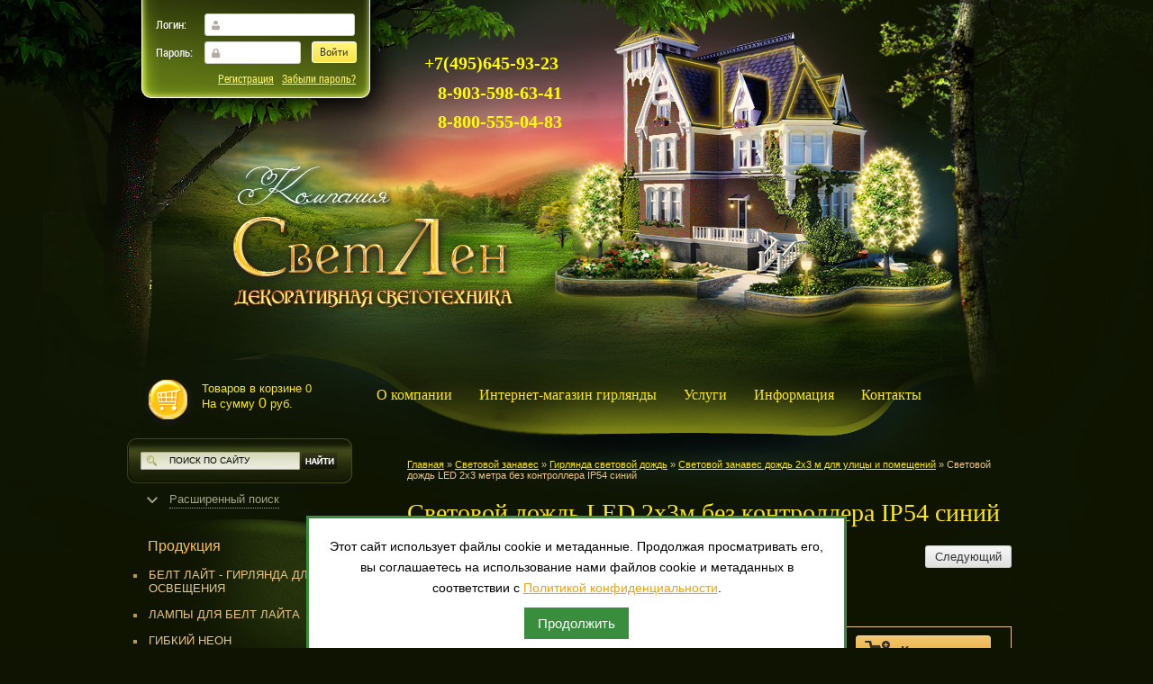

--- FILE ---
content_type: text/html; charset=utf-8
request_url: https://svetlen.ru/internet-magazin/product/154564201
body_size: 16009
content:
<!DOCTYPE html PUBLIC "-//W3C//DTD XHTML 1.0 Transitional//EN" "http://www.w3.org/TR/xhtml1/DTD/xhtml1-transitional.dtd">
<html xmlns="http://www.w3.org/1999/xhtml" xml:lang="en" lang="ru">
<head>
<meta name='yandex-verification' content='610a00e8cb4b3d81' />
<meta name='yandex-verification' content='5b24a3da0632d86f' />
<meta name="robots" content="all"/>
<meta http-equiv="Content-Type" content="text/html; charset=UTF-8" />
<meta name="description" content="На сайте магазина СветЛен Вы можете заказать световой дождь LED 2х3м без контроллера IP54, синий по выгодной цене, с доставкой по Москве" />
<meta name="keywords" content="световой дождь led 2х3м, синий световой дождь без контроллера" />
<title>Заказать световой дождь LED 2х3м без контроллера IP54, синий в магазине СветЛен, Москва</title>
<meta name="cmsmagazine" content="86368d8963b4f0f96b434aafa426cd49" />
<link rel='stylesheet' type='text/css' href='/shared/highslide-4.1.13/highslide.min.css'/>
<script type='text/javascript' src='/shared/highslide-4.1.13/highslide-full.packed.js'></script>
<script type='text/javascript'>
hs.graphicsDir = '/shared/highslide-4.1.13/graphics/';
hs.outlineType = null;
hs.showCredits = false;
hs.lang={cssDirection:'ltr',loadingText:'Загрузка...',loadingTitle:'Кликните чтобы отменить',focusTitle:'Нажмите чтобы перенести вперёд',fullExpandTitle:'Увеличить',fullExpandText:'Полноэкранный',previousText:'Предыдущий',previousTitle:'Назад (стрелка влево)',nextText:'Далее',nextTitle:'Далее (стрелка вправо)',moveTitle:'Передвинуть',moveText:'Передвинуть',closeText:'Закрыть',closeTitle:'Закрыть (Esc)',resizeTitle:'Восстановить размер',playText:'Слайд-шоу',playTitle:'Слайд-шоу (пробел)',pauseText:'Пауза',pauseTitle:'Приостановить слайд-шоу (пробел)',number:'Изображение %1/%2',restoreTitle:'Нажмите чтобы посмотреть картинку, используйте мышь для перетаскивания. Используйте клавиши вперёд и назад'};</script>

<!-- 46b9544ffa2e5e73c3c971fe2ede35a5 -->
<script type='text/javascript' src='/shared/s3/js/lang/ru.js'></script>
<script type='text/javascript' src='/shared/s3/js/common.min.js'></script>
<link rel='stylesheet' type='text/css' href='/shared/s3/css/calendar.css' /><link rel="icon" href="/favicon.ico" type="image/x-icon">

<!--s3_require-->
<link rel="stylesheet" href="/g/basestyle/1.0.1/user/user.css" type="text/css"/>
<link rel="stylesheet" href="/g/basestyle/1.0.1/user/user.green.css" type="text/css"/>
<script type="text/javascript" src="/g/basestyle/1.0.1/user/user.js" async></script>
<!--/s3_require-->

<link href="/t/v491/images/styles.css" rel="stylesheet" type="text/css" />
<script type="text/javascript" src="/g/jquery//jquery-1.10.2.min.js"></script>
<link rel="stylesheet" type="text/css" href="/g/shop2v2/default/css/theme.less.css" />
<script type="text/javascript" src="/g/shop2v2/default/js/shop2.2.js"></script>




	<link rel="stylesheet" type="text/css" href="/g/shop2v2/default/css/theme.less.css" />
<script type="text/javascript" src="/g/printme.js"></script>
<script type="text/javascript" src="/g/shop2v2/default/js/tpl.js"></script>
<script type="text/javascript" src="/g/shop2v2/default/js/baron.min.js"></script>
<script type="text/javascript" src="/g/shop2v2/default/js/shop2.2.js"></script>
<script type="text/javascript">shop2.init({"productRefs": [],"apiHash": {"getPromoProducts":"c57984d22aa9b885cad9f9d94a8e0f23","getSearchMatches":"4bece365eb579e7cc1ea3d556fceb7db","getFolderCustomFields":"89f0fdf2d796013d0a7fd58704fb439b","getProductListItem":"b7e75afc7f226842b562b70fbad5c9c5","cartAddItem":"65718a1ba55c2f59c6b071462534b484","cartRemoveItem":"cc276e8275f4c51b85877d03aee8bf6f","cartUpdate":"b32cabf0f2eceb8d2a1f0557c8ab5e6c","cartRemoveCoupon":"204aad8f31c1cd06473da025f036bc3b","cartAddCoupon":"5719566d4da0e9f30c80168cc4efcb14","deliveryCalc":"2f3a67271fa06ad98893c03df520da81","printOrder":"fcdfb72261e487914d444991ff012e28","cancelOrder":"ca09c7ee0715e9e827371b39bbeb8258","cancelOrderNotify":"52bff9d43c8788336e4e264607cea3cc","repeatOrder":"c40d963e07984bdda7f7ec82e1acf2c2","paymentMethods":"d33e2103874f94989e40a85b7f3dd02d","compare":"7015d03f41cc333ba7e9d99d1facada9"},"verId": 209990,"mode": "product","step": "","uri": "/internet-magazin","IMAGES_DIR": "/d/","my": {"list_picture_enlarge":true,"accessory":"\u0410\u043a\u0441\u0435\u0441\u0441\u0443\u0430\u0440\u044b","kit":"\u041a\u043e\u043c\u043f\u043b\u0435\u043a\u0442","recommend":"\u0420\u0435\u043a\u043e\u043c\u0435\u043d\u0434\u0443\u0435\u043c\u044b\u0435","similar":"\u041f\u043e\u0445\u043e\u0436\u0438\u0435","modification":"\u041c\u043e\u0434\u0438\u0444\u0438\u043a\u0430\u0446\u0438\u0438","show_product_unit":true}});</script>
<style type="text/css">.product-item-thumb {width: 190px;}.product-item-thumb .product-image, .product-item-simple .product-image {height: 190px;width: 190px;}.product-item-thumb .product-amount .amount-title {width: 94px;}.product-item-thumb .product-price {width: 140px;}.shop2-product .product-side-l {width: 190px;}.shop2-product .product-image {height: 190px;width: 190px;}.shop2-product .product-thumbnails li {width: 53px;height: 53px;}</style><link href="/t/v491/images/shop2.css" rel="stylesheet" type="text/css" />
<script type="text/javascript" src="/t/v491/images/dropdown_menu.js"></script>


<!--[if IE 6]>
<script type="text/javascript" src="/t/v491/images/dd_belatedpng.js"></script>
<script type="text/javascript">
    DD_belatedPNG.fix('.png_bg_dd')
</script>
<![endif]-->
<script type="text/javascript" src="/t/v491/images/calculator.js"></script>
<script type="text/javascript" src="/shared/misc/includeform.js"></script>


<link rel="stylesheet" href="/t/v491/images/css/seo_addons.scss.css">

</head>

<body>


</div>
<div id="wrapper">
  <div class="h_pic">
    <div class="wrapper_inner">
      <div class="header">
        <div class="posrel">
          <div class="site_name"><a href="https://svetlen.ru"><img src="/t/v491/images/name.png" alt="Компания СветЛен" class="png_bg_dd" /></a></div>
<div id="shop2-cart-preview">
          <div class="cart"> <a href="/internet-magazin/cart">Товаров в корзине <span id="cart_total_amount">0</span><br />
            <span class="sum"  id="mags"> На сумму <span id="cart_total">0</span> руб.</span></a>
          </div>
</div>          <div class="icos"><img src="/t/v491/images/icos.gif" alt="" width="130" height="30" border="0" usemap="#Map" />
                      </div>
          <div class="tel_top">
            <div class="tel_tit"></div>
            <div class="tel_value"><p align="center"><span style="font-size: 12pt;"><strong><span style="font-size: 14pt;"><span style="color: #ffff00;"><span style="font-size: 15pt;">+7(495)645-93-23</span></span></span></strong></span></p>
<p align="center"><span style="font-size: 14pt;"><span style="color: #8d45b9;"><span style="font-size: 14pt;"><span style="color: #f20c48;"><span style="font-size: 14pt;"><span style="color: #13ebaf;"><strong><span style="color: #ffff00;"><span style="font-size: 15pt;">8-903-598-63-41</span></span></strong></span></span></span></span></span></span></p>
<p align="center"><span style="font-size: 14pt;"><span style="color: #8d45b9;"><span style="font-size: 14pt;"><span style="color: #f20c48;"><span style="font-size: 14pt;"><span style="color: #13ebaf;"><strong><span style="color: #ffff00;"><span style="font-size: 15pt;">8-800-555-04-83</span></span></strong></span></span></span></span></span></span></p>
<p align="center"><font size="5"><strong><br /></strong></font></p> </div>
          </div>
          <div class="site-registr"><div class="shop2-block login-form opened">
	<div class="block-body">
				<form method="post" action="/users">
			<input type="hidden" name="mode" value="login" />
			<div class="row">
				<label class="login" for="login">Логин:</label>
				<label class="field text"><input type="text" name="login" id="login" tabindex="1" value="" /></label>
			</div>
			<div class="row">
				<label class="password" for="password">Пароль:</label>
				<button type="submit" class="signin-btn" tabindex="3">Войти</button>
				<label class="field password"><input type="password" name="password" id="password" tabindex="2" value="" /></label>
			</div>
		<re-captcha data-captcha="recaptcha"
     data-name="captcha"
     data-sitekey="6LcNwrMcAAAAAOCVMf8ZlES6oZipbnEgI-K9C8ld"
     data-lang="ru"
     data-rsize="invisible"
     data-type="image"
     data-theme="light"></re-captcha></form>
		<div class="clear-container"></div>
		<p style="text-align: right;">
			<a href="/users/register" class="register">Регистрация</a>
			<a href="/users/forgot_password">Забыли пароль?</a>
		</p>
		
	</div>
</div></div>
        </div>
        <ul class="menutop">
                                        <li><a  href="/about">О компании</a></li>                    <li><a  href="/internet-magazin1">Интернет-магазин гирлянды</a></li>                    <li><a  href="/uslugi">Услуги</a></li>                    <li><a  href="/info">Информация</a></li>                    <li><a  href="/kontakty">Контакты</a></li>                  </ul>
      </div>
      <div class="mainclear">
        <div class="maincontent">
          <div class="bodycontent">
                        <div itemscope="" itemtype="http://schema.org/BreadcrumbList" class="path"><span itemscope="" itemprop="itemListElement" itemtype="http://schema.org/ListItem"><a itemprop="item" href="/"><span itemprop="name">Главная</span><meta itemprop="position" content="1"></a></span> &raquo; <span itemscope="" itemprop="itemListElement" itemtype="http://schema.org/ListItem"><a itemprop="item" href="/internet-magazin/folder/230561801"><span itemprop="name">Световой занавес</span><meta itemprop="position" content="2"></a></span> &raquo; <span itemscope="" itemprop="itemListElement" itemtype="http://schema.org/ListItem"><a itemprop="item" href="/internet-magazin/folder/233648601"><span itemprop="name">Гирлянда световой дождь</span><meta itemprop="position" content="3"></a></span> &raquo; <span itemscope="" itemprop="itemListElement" itemtype="http://schema.org/ListItem"><a itemprop="item" href="/internet-magazin/folder/18502406"><span itemprop="name">Световой занавес дождь 2х3 м для улицы и помещений</span><meta itemprop="position" content="4"></a></span> &raquo; Световой дождь LED 2х3 метра без контроллера IP54 синий</div>            <h1 class="pagename">Световой дождь LED 2х3м без контроллера IP54 синий</h1>	
	<div class="shop2-cookies-disabled shop2-warning hide"></div>
	
	
	
		
							
			
							
			
							
			
		
					
  <div class="shop2-product-navigation">
    <!--noindex--><a rel="nofollow" class="shop2-btn" href="#" onclick="this['h'+'ref'] = '/internet-magazin/product/154564201/prev';">Предыдущий</a><!--/noindex-->
    <!--noindex--><a rel="nofollow" class="shop2-btn" href="#" onclick="this['h'+'ref'] = '/internet-magazin/product/154564201/next';">Следующий</a><!--/noindex-->
    </div>


	
					
	
	
					<div class="shop2-product-article"><span>Артикул:</span> нет</div>
	
	
<form
	method="post"
	action="/internet-magazin?mode=cart&amp;action=add"
	accept-charset="utf-8"
	class="shop2-product">

	<input type="hidden" name="kind_id" value="525276606"/>
	<input type="hidden" name="product_id" value="451279806"/>
	<input type="hidden" name="meta" value='null'/>

	<div class="product-side-l">
				<div class="product-image">
						<a href="/d/image_102.jpg">
				<img src="/thumb/2/vFhWNqIAMNy9Q0D_9ZvbAQ/190r190/d/image_102.jpg" alt="Световой дождь LED 2х3 метра без контроллера IP54 синий" title="Световой дождь LED 2х3 метра без контроллера IP54 синий" />
			</a>
			<div class="verticalMiddle"></div>
											</div>
		
			</div>
	<div class="product-side-r">
							<div class="form-add">
				<div class="product-price">
						
						<div class="price-current">
		<strong>11&nbsp;000</strong> руб.			</div>
				</div>

				
	<div class="product-amount">
					<div class="amount-title">Количество:</div>
							<div class="shop2-product-amount">
				<button type="button" class="amount-minus">&#8722;</button><input type="text" name="amount" maxlength="4" value="1" /><button type="button" class="amount-plus">&#43;</button>
			</div>
			</div>

				
			<button class="shop2-product-btn type-3 buy" type="submit">
			<span>Купить</span>
		</button>
	

<input type="hidden" value="Световой дождь LED 2х3 метра без контроллера IP54 синий" name="product_name" />
<input type="hidden" value="https://svetlen.ru/internet-magazin/product/154564201" name="product_link" />				
																	
								
			</div>
			
		

					<div class="product-details">
				

 
	
			<div class="product-compare">
			<label>
				<input type="checkbox" value="525276606"/>
				Добавить к сравнению
			</label>
		</div>
		
	
		
		
	
									<div class="yashare">
						<script type="text/javascript" src="//yandex.st/share/share.js" charset="utf-8"></script>
						
						<style type="text/css">
							div.yashare span.b-share a.b-share__handle img,
							div.yashare span.b-share a.b-share__handle span {
								background-image: url("//yandex.st/share/static/b-share-icon.png");
							}
						</style>
						
						<span class="yashare-header">поделиться</span>
						<div class="yashare-auto-init" data-yashareL10n="ru" data-yashareType="none" data-yashareQuickServices="vkontakte,odnoklassniki,moimir,gplus" data-yashareImage="//svetlen.ru/d/image_102.jpg"></div>
					</div>
								<div class="shop2-clear-container"></div>
			</div>
			</div>
	<div class="shop2-clear-container"></div>
<re-captcha data-captcha="recaptcha"
     data-name="captcha"
     data-sitekey="6LcNwrMcAAAAAOCVMf8ZlES6oZipbnEgI-K9C8ld"
     data-lang="ru"
     data-rsize="invisible"
     data-type="image"
     data-theme="light"></re-captcha></form><!-- Product -->

	



	<div class="shop2-product-data">
					<ul class="shop2-product-tabs">
				<li class="active-tab"><a href="#shop2-tabs-2">Описание</a></li>
			</ul>

						<div class="shop2-product-desc">
				
				
								<div class="desc-area active-area" id="shop2-tabs-2">
					<p><span data-mce-mark="1" style="font-size: 12pt;"><strong><span data-mce-mark="1" style="color: #0000ff;">Технические характеристики</span></strong><br />
наименование: <span data-mce-mark="1" style="color: #0000ff;">Световой занавес PL LED&nbsp;</span><br />
размер (Ш х В): 2 х&nbsp;3 метра<br />
цвет светодиодов: <span data-mce-mark="1" style="color: #0000ff;">синий</span></span></p>

<p><span data-mce-mark="1" style="font-size: 12pt;">динамика свечение: &quot;фиксинг&quot; (без контроллера)<br />
при подключении к электрической сети имеет постоянное свечение</span></p>

<p><span data-mce-mark="1" style="font-size: 12pt;">общее количество светодиодов: 600&nbsp;шт.&nbsp;<br />
потребляемая мощность: 88W</span></p>

<p><span data-mce-mark="1" style="font-size: 12pt;">материал&nbsp;оплетки&nbsp;кабеля: ПВХ<br />
степень защиты оболочки: IP54<br />
цвет кабеля: прозрачный</span></p>

<p><span data-mce-mark="1" style="font-size: 12pt;">рабочее напряжение: 220V</span></p>

<p><br />
<span style="font-size: 12pt;">Особенности! Возможно соединение в единую цепь до 10&nbsp;гирлянд на 1 силовой шнур.</span></p>
					<div class="shop2-clear-container"></div>
				</div>
								
								
				
				
				
			</div><!-- Product Desc -->
		
				<div class="shop2-clear-container"></div>
	</div>

	


		<p><a href="javascript:shop2.back()" class="shop2-btn shop2-btn-back">Назад</a></p>

	


	
	<div class="clear"></div>
          </div>
        </div>
        <div class="leftside">
        	<div class="site-search-wr">
                <form action="/search" method="get"  class="search-form" >
                <input name="search" type="text" class="search-text" onblur="this.value=this.value==''?'Поиск по сайту':this.value" onfocus="this.value=this.value=='Поиск по сайту'?'':this.value;" value="Поиск по сайту" />
                <input type="submit" class="search-button" value="" />
                <re-captcha data-captcha="recaptcha"
     data-name="captcha"
     data-sitekey="6LcNwrMcAAAAAOCVMf8ZlES6oZipbnEgI-K9C8ld"
     data-lang="ru"
     data-rsize="invisible"
     data-type="image"
     data-theme="light"></re-captcha></form>
            </div>
            <div class="site-search">	
	
<div class="shop2-block search-form ">
	<div class="block-title">
		<strong>Расширенный поиск</strong>
		<span>&nbsp;</span>
	</div>
	<div class="block-body">
		<form action="/internet-magazin/search" enctype="multipart/form-data">
			<input type="hidden" name="sort_by" value=""/>
			
							<div class="row">
					<div class="row-title">Цена (руб.):</div>
					<label><span>от</span>&nbsp;<input name="s[price][min]" type="text" size="5" class="small" value="" /></label>
					&nbsp;
					<label><span>до</span>&nbsp;<input name="s[price][max]" type="text" size="5" class="small" value="" /></label>
				</div>
			
							<div class="row">
					<label class="row-title" for="shop2-name">Название:</label>
					<input type="text" name="s[name]" size="20" id="shop2-name" value="" />
				</div>
			
							<div class="row">
					<label class="row-title" for="shop2-article">Артикул:</label>
					<input type="text" name="s[article]" id="shop2-article" value="" />
				</div>
			
							<div class="row">
					<label class="row-title" for="shop2-text">Текст:</label>
					<input type="text" name="search_text" size="20" id="shop2-text"  value="" />
				</div>
			
			
							<div class="row">
					<div class="row-title">Выберите категорию:</div>
					<select name="s[folder_id]" id="s[folder_id]">
						<option value="">Все</option>
																																		<option value="105361806" >
									 Белт Лайт - Гирлянда для уличного освещения
								</option>
																												<option value="105350606" >
									 Лампы для Белт Лайта
								</option>
																												<option value="105356406" >
									&raquo; Лампа светодиодная (5 диодов) для Белт Лайта
								</option>
																												<option value="105356806" >
									&raquo; Строб лампы E27 светодиодные и ксеноновые
								</option>
																												<option value="111913406" >
									&raquo; Светодиодная лампа Хамелеон RGB-7 цветов с цоколем e 27
								</option>
																												<option value="105353806" >
									 Гибкий неон
								</option>
																												<option value="201761406" >
									&raquo; Гибкий неон флекс сечение 8x18 мм повышенной яркости smd диод 3528
								</option>
																												<option value="202025206" >
									&raquo; Гибкий неон мини сечение 8x16 мм повышенной яркости smd диод
								</option>
																												<option value="174906006" >
									&raquo; Гибкий неон флекс сечение 12x25 мм
								</option>
																												<option value="178048806" >
									&raquo; Гибкий неон флекс сечение 15x26 мм
								</option>
																												<option value="174906206" >
									&raquo; Гибкий неон сечение 13х15х27 мм
								</option>
																												<option value="175029206" >
									&raquo; Неон флекс RGB мультиколор сечение 20х20 мм 68smd 5050
								</option>
																												<option value="105361606" >
									 Гирлянды для деревьев
								</option>
																												<option value="114456006" >
									&raquo; Клип лайт
								</option>
																												<option value="153819606" >
									&raquo; Гирлянда клип лайт Flash с мерцающими диодами на прозрачном проводе
								</option>
																												<option value="105352806" >
									&raquo; Гирлянда на деревья Спайдер 5 лучей по 20м
								</option>
																												<option value="105354206" >
									&raquo; Гирлянды для деревьев Спайдер 5 по 20м с эффектом мерцания
								</option>
																												<option value="105362606" >
									&raquo; Украшение деревьев Спайдер 3-х лучевой
								</option>
																												<option value="105352606" >
									&raquo; Подсветка деревьев Спайдер 3-х лучевой с контроллером
								</option>
																												<option value="211292206" >
									&raquo; Подсветка на деревья Спайдер 3x20m с мерцающими диодами
								</option>
																												<option value="105358806" >
									 Дюралайт
								</option>
																												<option value="105359006" >
									&raquo; Дюралайт круглый
								</option>
																												<option value="128536806" >
									&raquo; Дюралайт LED плоский фиксинг
								</option>
																												<option value="105359606" >
									&raquo; Дюралайт LED Чейзинг
								</option>
																												<option value="105358406" >
									&raquo; Дюралайт 12V Низковольтный
								</option>
																												<option value="105350806" >
									&raquo; Дюралайт с SMD диодами
								</option>
																												<option value="105359206" >
									&raquo; Контроллеры для дюралайта
								</option>
																												<option value="105360206" >
									&raquo; Наборы для подключения дюралайта
								</option>
																												<option value="105362406" >
									 Светодиодные деревья
								</option>
																												<option value="105351406" >
									&raquo; Светодиодные деревья Сакура 1.9х1.5м 24V с трансформатором
								</option>
																												<option value="105351806" >
									&raquo; Светодиодные деревья Сакура 2.5х2м 24V с трансформатором
								</option>
																												<option value="151858206" >
									&raquo; Светодиодные деревья Сакура 3.6x3m 24V с трансформатором
								</option>
																												<option value="150206006" >
									&raquo; Светодиодные деревья Сакура 1.1х0.75m 24V с трансформатором
								</option>
																												<option value="105351606" >
									&raquo; Светодиодные деревья Сакура 1.8х1.5м 24V с трансформатором
								</option>
																												<option value="151521006" >
									&raquo; Светодиодные деревья Сакура 1.8х0.90m 24V с трансформатором
								</option>
																												<option value="170717206" >
									 Светодиодные вишневые кусты
								</option>
																												<option value="168907406" >
									&raquo; Светодиодные кусты 0.8х0.8m 24V с трансформатором 224 диода
								</option>
																												<option value="168735206" >
									&raquo; Светодиодные вишневые кусты 0.8х0.8m 24V с трансформатором 96 диодов
								</option>
																												<option value="105359406" >
									 Световой занавес
								</option>
																												<option value="105360006" >
									&raquo; Гирлянда световой дождь
								</option>
																												<option value="105351206" >
									&raquo;&raquo; Световой занавес дождь 2х1.5 м для улицы и помещений
								</option>
																												<option value="186570006" >
									&raquo;&raquo; Световой занавес дождь 2х1.5 м для внутреннего использования
								</option>
																												<option value="105352006" >
									&raquo;&raquo; Световой занавес дождь 2х3 м для улицы и помещений
								</option>
																												<option value="186801006" >
									&raquo;&raquo; Световой занавес дождь 2х3 м для внутреннего использования
								</option>
																												<option value="105352206" >
									&raquo;&raquo; Световой занавес дождь 2х6 м для улицы и помещений
								</option>
																												<option value="186927206" >
									&raquo;&raquo; Световой занавес дождь 2х6 м для внутреннего использования
								</option>
																												<option value="105352406" >
									&raquo;&raquo; Световой занавес дождь 2х9 м для улицы и помещений
								</option>
																												<option value="186971606" >
									&raquo;&raquo; Световой занавес дождь 2х9 м для внутреннего использования
								</option>
																												<option value="205067806" >
									&raquo;&raquo; Световой занавес дождь 2х12 м для внутреннего использования
								</option>
																												<option value="105359806" >
									&raquo; Светодиодная гирлянда занавес с контроллером - динамика
								</option>
																												<option value="205230606" >
									&raquo;&raquo; Гирлянда занавес 2х1.5 для внутреннего использования
								</option>
																												<option value="205231206" >
									&raquo;&raquo; Гирлянда занавес 2х1.5 м для улицы и помещений
								</option>
																												<option value="205245406" >
									&raquo;&raquo; Гирлянда занавес 2х3 м для внутреннего использования
								</option>
																												<option value="205241006" >
									&raquo;&raquo; Гирлянда занавес 2х3 м для улицы и помещений
								</option>
																												<option value="205245606" >
									&raquo;&raquo; Гирлянда занавес 2х6 м для внутреннего использования
								</option>
																												<option value="205246006" >
									&raquo;&raquo; Гирлянда занавес 2х6 м для улицы и помещений
								</option>
																												<option value="105353006" >
									&raquo; Светодиодные дожди Flash с мерцающими диодами
								</option>
																												<option value="105353206" >
									&raquo;&raquo; Светодиодный дождь 2х1.5м
								</option>
																												<option value="105353406" >
									&raquo;&raquo; Светодиодный дождь 2х3м
								</option>
																												<option value="105354406" >
									&raquo;&raquo; Светодиодный дождь 2х6м
								</option>
																												<option value="105354606" >
									&raquo;&raquo; Светодиодный дождь 2х9м
								</option>
																												<option value="114600406" >
									&raquo; Светодиодный занавес
								</option>
																												<option value="105353606" >
									 Светодиодный водопад
								</option>
																												<option value="105360406" >
									 Светодиодная бахрома LED
								</option>
																												<option value="105360606" >
									&raquo; Светодиодная бахрома LED Фиксинг без контроллера
								</option>
																												<option value="109390206" >
									&raquo;&raquo; бахрома размер 3х0.5 метра
								</option>
																												<option value="109389206" >
									&raquo;&raquo; бахрома размер 3.2x0.8 метра
								</option>
																												<option value="109387806" >
									&raquo;&raquo; бахрома рамер 4х0.9 метра
								</option>
																												<option value="109384006" >
									&raquo;&raquo; бахрома размер 4.8х0.6 метра
								</option>
																												<option value="105360806" >
									&raquo; Светодиодная бахрома LED Чейзинг с контроллером
								</option>
																												<option value="105351006" >
									&raquo; Светодиодная бахрома FLASH с мерцающими диодами
								</option>
																												<option value="109710406" >
									&raquo;&raquo; бахрома размер 4х0.9 метра
								</option>
																												<option value="109716806" >
									&raquo;&raquo; бахрома размер 3х0.9 метра
								</option>
																												<option value="190716806" >
									&raquo;&raquo; бахрома размер 3x0,5 метра
								</option>
																												<option value="190803606" >
									&raquo;&raquo; длинная гирлянда бахрома 2,4x2,2 метра на прозрачном проводе
								</option>
																												<option value="154210006" >
									 Строб лампа вспышка накладная
								</option>
																												<option value="105361006" >
									 Светодиодные сети
								</option>
																												<option value="105362006" >
									&raquo; Светодиодная сеть с контроллером
								</option>
																												<option value="105361406" >
									 Гирлянда мультишарики LED RGB
								</option>
																												<option value="194126006" >
									 Светодиодная гирлянда шарики однотонные
								</option>
																												<option value="105361206" >
									 Светодиодные гирлянды на елку Твинкл лайт
								</option>
																												<option value="105355006" >
									&raquo; светодиодные гирлянды Твинкл лайт 10 метров 220V
								</option>
																												<option value="105354806" >
									&raquo; светодиодные гирлянды Твинкл лайт 10 метров 24V низковольтные 
								</option>
																												<option value="216701006" >
									&raquo; светодиодные гирлянды Нить 10 метров с усиленной влагозащитой 24V
								</option>
																												<option value="217502606" >
									&raquo; светодиодные гирлянды Нить 10 метров IP65 с мерцанием 24V
								</option>
																												<option value="105355206" >
									&raquo; светодиодные гирлянды Твинкл лайт 20 метров 220V
								</option>
																												<option value="105355406" >
									 3D Светодиодные акриловые фигуры
								</option>
																												<option value="105355606" >
									&raquo; Акриловая фигура Дед мороз
								</option>
																												<option value="105355806" >
									&raquo; Акриловые фигуры светодиодные Звезды
								</option>
																												<option value="105356006" >
									&raquo; Акриловые светодиодные фигуры Лебеди
								</option>
																												<option value="105356206" >
									&raquo; Акриловые светящиеся фигуры Снеговики
								</option>
																												<option value="105357206" >
									 Прожекторы светодиодные
								</option>
																												<option value="105357406" >
									&raquo; Cветодиодные прожекторы LED серии FL
								</option>
																												<option value="105357606" >
									&raquo; Светодиодные прожекторы подключение от сети 220 В
								</option>
																												<option value="105357806" >
									&raquo; Линейные (фасадные) светодиодные прожекторы (220В)
								</option>
																												<option value="105358006" >
									&raquo; Линейные (фасадные) светодиодные прожекторы (12В)
								</option>
																												<option value="130554406" >
									 Светодиодные консоли мотивы на столбы
								</option>
																												<option value="105362206" >
									 Гирлянда цветки Сакуры мульти
								</option>
																												<option value="203243006" >
									 Трансформаторы 12V источники питания для светодиодных изделий
								</option>
																		</select>
				</div>

				<div id="shop2_search_custom_fields"></div>
			
						<div id="shop2_search_global_fields">
				
										</div>
						
							<div class="row">
					<div class="row-title">Производитель:</div>
					<select name="s[vendor_id]">
						<option value="">Все</option>          
													<option value="9126406" >Китай</option>
													<option value="14332206" >Китай &quot;Neo-Neon LED Lighting International Limited&quot;</option>
													<option value="14332406" >Китай &quot;First Industrial Holdings Limited&quot;</option>
											</select>
				</div>
			
											    <div class="row">
				        <div class="row-title">Новинка:</div>
				            				            <select name="s[flags][2]">
				            <option value="">Все</option>
				            <option value="1">да</option>
				            <option value="0">нет</option>
				        </select>
				    </div>
		    												    <div class="row">
				        <div class="row-title">Спецпредложение:</div>
				            				            <select name="s[flags][1]">
				            <option value="">Все</option>
				            <option value="1">да</option>
				            <option value="0">нет</option>
				        </select>
				    </div>
		    							
			

							<div class="row">
					<div class="row-title">Результатов на странице:</div>
					<select name="s[products_per_page]">
																										<option value="5">5</option>
																				<option value="20">20</option>
																				<option value="35">35</option>
																				<option value="50">50</option>
																				<option value="65">65</option>
																				<option value="80">80</option>
																				<option value="95">95</option>
											</select>
				</div>
			
			<div class="clear-container"></div>
			<div class="row">
				<button type="submit" class="search-btn">Найти</button>
			</div>
		<re-captcha data-captcha="recaptcha"
     data-name="captcha"
     data-sitekey="6LcNwrMcAAAAAOCVMf8ZlES6oZipbnEgI-K9C8ld"
     data-lang="ru"
     data-rsize="invisible"
     data-type="image"
     data-theme="light"></re-captcha></form>
		<div class="clear-container"></div>
	</div>
</div><!-- Search Form --></div>
          <h2 class="mname">Продукция</h2>
                    <!-- v.t. -->

            <div class="shop-folders-wrap"> 
                <ul class="shop-folders menu-default" id="menus">
                                                                <li><a class="c" href="/internet-magazin/folder/259763201">Белт Лайт - Гирлянда для уличного освещения</a>
                                                                                                </li>
                                                                                <li><a class="c" href="/internet-magazin/folder/11713606">Лампы для Белт Лайта</a>
                                                                                                <ul>
                                                                <li><a href="/internet-magazin/folder/70547006">Лампа светодиодная (5 диодов) для Белт Лайта</a>
                                                                                                </li>
                                                                                <li><a href="/internet-magazin/folder/70555006">Строб лампы E27 светодиодные и ксеноновые</a>
                                                                                                </li>
                                                                                <li><a href="/internet-magazin/folder/svetodiodnaya-lampa-hameleon-rgb">Светодиодная лампа Хамелеон RGB-7 цветов с цоколем e 27</a>
                                                                                                </li>
                                </ul></li>
                                                                                <li><a class="c" href="/internet-magazin/folder/45587206">Гибкий неон</a>
                                                                                                <ul>
                                                                <li><a href="/gibkiy-neon-fleks-secheniye-8x18-mm-povyshennoy-yarkosti-smd-diod-3528">Гибкий неон флекс сечение 8x18 мм повышенной яркости smd диод 3528</a>
                                                                                                </li>
                                                                                <li><a href="/gibkiy-neon-mini-secheniye-8x16-mm-povyshennoy-yarkosti-smd-diod">Гибкий неон мини сечение 8x16 мм повышенной яркости smd диод</a>
                                                                                                </li>
                                                                                <li><a href="/internet-magazin/folder/gibkiy-neon-fleks-secheniye-12x25-mm">Гибкий неон флекс сечение 12x25 мм</a>
                                                                                                </li>
                                                                                <li><a href="/gibkiy-neon-fleks-secheniye-15x26-mm">Гибкий неон флекс сечение 15x26 мм</a>
                                                                                                </li>
                                                                                <li><a href="/gibkiy-neon-secheniye-13kh15kh27-mm">Гибкий неон сечение 13х15х27 мм</a>
                                                                                                </li>
                                                                                <li><a href="/internet-magazin/folder/neon-fleks-rgb-multikolor-secheniye-20kh20-mm-68smd-5050">Неон флекс RGB мультиколор сечение 20х20 мм 68smd 5050</a>
                                                                                                </li>
                                </ul></li>
                                                                                <li><a class="c" href="/internet-magazin/folder/259760401">Гирлянды для деревьев</a>
                                                                                                <ul>
                                                                <li><a href="/internet-magazin/folder/klip-layt-buhta-100-m-v-odnu-nit">Клип лайт</a>
                                                                                                </li>
                                                                                <li><a href="/girlyanda-klip-layt-flash-s-mertsayushchimi-diodami-na-prozrachnom-provode">Гирлянда клип лайт Flash с мерцающими диодами на прозрачном проводе</a>
                                                                                                </li>
                                                                                <li><a href="/internet-magazin/folder/19095606">Гирлянда на деревья Спайдер 5 лучей по 20м</a>
                                                                                                </li>
                                                                                <li><a href="/internet-magazin/folder/64939006">Гирлянды для деревьев Спайдер 5 по 20м с эффектом мерцания</a>
                                                                                                </li>
                                                                                <li><a href="/internet-magazin/folder/891630401">Украшение деревьев Спайдер 3-х лучевой</a>
                                                                                                </li>
                                                                                <li><a href="/internet-magazin/folder/18642206">Подсветка деревьев Спайдер 3-х лучевой с контроллером</a>
                                                                                                </li>
                                                                                <li><a href="/internet-magazin/folder/podsvetka-na-derevya-spayder-3x20m-s-mertsayushchimi-diodami">Подсветка на деревья Спайдер 3x20m с мерцающими диодами</a>
                                                                                                </li>
                                </ul></li>
                                                                                <li><a class="c" href="/internet-magazin/folder/216234601">Дюралайт</a>
                                                                                                <ul>
                                                                <li><a href="/internet-magazin/folder/216261801">Дюралайт круглый</a>
                                                                                                </li>
                                                                                <li><a href="/dyuralayt-led-ploskiy-fiksing">Дюралайт LED плоский фиксинг</a>
                                                                                                </li>
                                                                                <li><a href="/internet-magazin/folder/231264201">Дюралайт LED Чейзинг</a>
                                                                                                </li>
                                                                                <li><a href="/internet-magazin/folder/91336006">Дюралайт 12V Низковольтный</a>
                                                                                                </li>
                                                                                <li><a href="/internet-magazin/folder/16187006">Дюралайт с SMD диодами</a>
                                                                                                </li>
                                                                                <li><a href="/internet-magazin/folder/216264801">Контроллеры для дюралайта</a>
                                                                                                </li>
                                                                                <li><a href="/internet-magazin/folder/238858601">Наборы для подключения дюралайта</a>
                                                                                                </li>
                                </ul></li>
                                                                                <li><a class="c" href="/internet-magazin/folder/596700401">Светодиодные деревья</a>
                                                                                                <ul>
                                                                <li><a href="/internet-magazin/folder/18487606">Светодиодные деревья Сакура 1.9х1.5м 24V с трансформатором</a>
                                                                                                </li>
                                                                                <li><a href="/internet-magazin/folder/18494406">Светодиодные деревья Сакура 2.5х2м 24V с трансформатором</a>
                                                                                                </li>
                                                                                <li><a href="/internet-magazin/folder/svetodiodnye-derevya-sakura-3.6x3m-24v-s-transformatorom">Светодиодные деревья Сакура 3.6x3m 24V с трансформатором</a>
                                                                                                </li>
                                                                                <li><a href="/svetodiodnyye-derevya-sakura-1.1kh0.75m-24v-s-transformatorom">Светодиодные деревья Сакура 1.1х0.75m 24V с трансформатором</a>
                                                                                                </li>
                                                                                <li><a href="/internet-magazin/folder/18493606">Светодиодные деревья Сакура 1.8х1.5м 24V с трансформатором</a>
                                                                                                </li>
                                                                                <li><a href="/internet-magazin/folder/svetodiodnyye-derevya-sakura-1-8kh0-90m-24v-s-transformatorom">Светодиодные деревья Сакура 1.8х0.90m 24V с трансформатором</a>
                                                                                                </li>
                                </ul></li>
                                                                                <li><a class="c" href="/svetodiodnyye-vishnevyye-kusty">Светодиодные вишневые кусты</a>
                                                                                                <ul>
                                                                <li><a href="/svetodiodnyye-kusty-0.8kh0.8m-24v-s-transformatorom-224-dioda">Светодиодные кусты 0.8х0.8m 24V с трансформатором 224 диода</a>
                                                                                                </li>
                                                                                <li><a href="/internet-magazin/folder/svetodiodnyye-vishnevyye-kusty-0-8kh0-8m-24v-s-transformatorom">Светодиодные вишневые кусты 0.8х0.8m 24V с трансформатором 96 диодов</a>
                                                                                                </li>
                                </ul></li>
                                                                                <li><a class="c" href="/internet-magazin/folder/230561801">Световой занавес</a>
                                                                                                <ul>
                                                                <li><a href="/internet-magazin/folder/233648601">Гирлянда световой дождь</a>
                                                                                                <ul>
                                                                <li><a href="/internet-magazin/folder/18363006">Световой занавес дождь 2х1.5 м для улицы и помещений</a>
                                                                                                </li>
                                                                                <li><a href="/svetovoy-zanavesdozhd-2kh1.5-m-dlya-vnutrennego-ispolzovaniya">Световой занавес дождь 2х1.5 м для внутреннего использования</a>
                                                                                                </li>
                                                                                <li><a href="/internet-magazin/folder/18502406">Световой занавес дождь 2х3 м для улицы и помещений</a>
                                                                                                </li>
                                                                                <li><a href="/svetovoy-zanaves-dozhd-2kh3-m-dlya-vnutrennego-ispolzovaniya">Световой занавес дождь 2х3 м для внутреннего использования</a>
                                                                                                </li>
                                                                                <li><a href="/internet-magazin/folder/18504006">Световой занавес дождь 2х6 м для улицы и помещений</a>
                                                                                                </li>
                                                                                <li><a href="/svetovoy-zanaves-dozhd-2kh6-m-dlya-vnutrennego-ispolzovaniya">Световой занавес дождь 2х6 м для внутреннего использования</a>
                                                                                                </li>
                                                                                <li><a href="/internet-magazin/folder/18504206">Световой занавес дождь 2х9 м для улицы и помещений</a>
                                                                                                </li>
                                                                                <li><a href="/svetovoy-zanaves-dozhd-2kh9-m-dlya-vnutrennego-ispolzovaniya">Световой занавес дождь 2х9 м для внутреннего использования</a>
                                                                                                </li>
                                                                                <li><a href="/svetovoy-zanaves-dozhd-2kh12-m-dlya-vnutrennego-ispolzovaniya">Световой занавес дождь 2х12 м для внутреннего использования</a>
                                                                                                </li>
                                </ul></li>
                                                                                <li><a href="/internet-magazin/folder/233648401">Светодиодная гирлянда занавес с контроллером - динамика</a>
                                                                                                <ul>
                                                                <li><a href="/girlyanda-zanaves-2kh1.5-dlya-vnutrennego-ispolzovaniya">Гирлянда занавес 2х1.5 для внутреннего использования</a>
                                                                                                </li>
                                                                                <li><a href="/girlyanda-zanaves-2kh1.5-m-dlya-ulitsy-i-pomeshcheniy">Гирлянда занавес 2х1.5 м для улицы и помещений</a>
                                                                                                </li>
                                                                                <li><a href="/girlyanda-zanaves-2kh3-m-dlya-vnutrennego-ispolzovaniya">Гирлянда занавес 2х3 м для внутреннего использования</a>
                                                                                                </li>
                                                                                <li><a href="/girlyanda-zanaves-2kh3-m-dlya-ulitsy-i-pomeshcheniy">Гирлянда занавес 2х3 м для улицы и помещений</a>
                                                                                                </li>
                                                                                <li><a href="/girlyanda-zanaves-2kh6-m-dlya-vnutrennego-ispolzovaniya">Гирлянда занавес 2х6 м для внутреннего использования</a>
                                                                                                </li>
                                                                                <li><a href="/girlyanda-zanaves-2kh6-m-dlya-ulitsy-i-pomeshcheniy">Гирлянда занавес 2х6 м для улицы и помещений</a>
                                                                                                </li>
                                </ul></li>
                                                                                <li><a href="/internet-magazin/folder/21892406">Светодиодные дожди Flash с мерцающими диодами</a>
                                                                                                <ul>
                                                                <li><a href="/internet-magazin/folder/21892806">Светодиодный дождь 2х1.5м</a>
                                                                                                </li>
                                                                                <li><a href="/internet-magazin/folder/21893206">Светодиодный дождь 2х3м</a>
                                                                                                </li>
                                                                                <li><a href="/internet-magazin/folder/66916606">Светодиодный дождь 2х6м</a>
                                                                                                </li>
                                                                                <li><a href="/internet-magazin/folder/66918206">Светодиодный дождь 2х9м</a>
                                                                                                </li>
                                </ul></li>
                                                                                <li><a href="/internet-magazin/folder/svetodiodnyy-zanaves-cvetnye-kletki">Светодиодный занавес</a>
                                                                                                </li>
                                </ul></li>
                                                                                <li><a class="c" href="/internet-magazin/folder/22738806">Светодиодный водопад</a>
                                                                                                </li>
                                                                                <li><a class="c" href="/internet-magazin/folder/259758201">Светодиодная бахрома LED</a>
                                                                                                <ul>
                                                                <li><a href="/internet-magazin/folder/259759401">Светодиодная бахрома LED Фиксинг без контроллера</a>
                                                                                                <ul>
                                                                <li><a href="/internet-magazin/folder/109390206">бахрома размер 3х0.5 метра</a>
                                                                                                </li>
                                                                                <li><a href="/internet-magazin/folder/109389206">бахрома размер 3.2x0.8 метра</a>
                                                                                                </li>
                                                                                <li><a href="/internet-magazin/folder/109387806">бахрома рамер 4х0.9 метра</a>
                                                                                                </li>
                                                                                <li><a href="/internet-magazin/folder/109384006">бахрома размер 4.8х0.6 метра</a>
                                                                                                </li>
                                </ul></li>
                                                                                <li><a href="/internet-magazin/folder/259759601">Светодиодная бахрома LED Чейзинг с контроллером</a>
                                                                                                </li>
                                                                                <li><a href="/internet-magazin/folder/17234806">Светодиодная бахрома FLASH с мерцающими диодами</a>
                                                                                                <ul>
                                                                <li><a href="/internet-magazin/folder/109710406">бахрома размер 4х0.9 метра</a>
                                                                                                </li>
                                                                                <li><a href="/internet-magazin/folder/109716806">бахрома размер 3х0.9 метра</a>
                                                                                                </li>
                                                                                <li><a href="/bakhroma-razmer-3x0,5-metra">бахрома размер 3x0,5 метра</a>
                                                                                                </li>
                                                                                <li><a href="/internet-magazin/folder/dlinnaya-girlyanda-bakhroma-2-4x2-2-metra-na-prozrachnom-provode">длинная гирлянда бахрома 2,4x2,2 метра на прозрачном проводе</a>
                                                                                                </li>
                                </ul></li>
                                </ul></li>
                                                                                <li><a class="c" href="/strob-lampa-vspyshka-nakladnaya">Строб лампа вспышка накладная</a>
                                                                                                </li>
                                                                                <li><a class="c" href="/svetodiodnye-seti">Светодиодные сети</a>
                                                                                                <ul>
                                                                <li><a href="/svetodiodnaya-set-s-kontrollerom">Светодиодная сеть с контроллером</a>
                                                                                                </li>
                                </ul></li>
                                                                                <li><a class="c" href="/internet-magazin/folder/259760201">Гирлянда мультишарики LED RGB</a>
                                                                                                </li>
                                                                                <li><a class="c" href="/svetodiodnaya-girlyanda-shariki-odnotonnyye">Светодиодная гирлянда шарики однотонные</a>
                                                                                                </li>
                                                                                <li><a class="c" href="/internet-magazin/folder/259760001">Светодиодные гирлянды на елку Твинкл лайт</a>
                                                                                                <ul>
                                                                <li><a href="/internet-magazin/folder/67799406">светодиодные гирлянды Твинкл лайт 10 метров 220V</a>
                                                                                                </li>
                                                                                <li><a href="/internet-magazin/folder/67799206">светодиодные гирлянды Твинкл лайт 10 метров 24V низковольтные </a>
                                                                                                </li>
                                                                                <li><a href="/internet-magazin/folder/svetodiodnyye-girlyandy-nit-10-metrov-s-usilennoy-vlagozashchitoy-24v">светодиодные гирлянды Нить 10 метров с усиленной влагозащитой 24V</a>
                                                                                                </li>
                                                                                <li><a href="/svetodiodnyye-girlyandy-nit-10-metrov-ip65-s-mertsaniyem-24v">светодиодные гирлянды Нить 10 метров IP65 с мерцанием 24V</a>
                                                                                                </li>
                                                                                <li><a href="/internet-magazin/folder/67799606">светодиодные гирлянды Твинкл лайт 20 метров 220V</a>
                                                                                                </li>
                                </ul></li>
                                                                                <li><a class="c" href="/3d-svetodiodnyye-akrilovyye-figury">3D Светодиодные акриловые фигуры</a>
                                                                                                <ul>
                                                                <li><a href="/akrilovaya-figura-ded-moroz">Акриловая фигура Дед мороз</a>
                                                                                                </li>
                                                                                <li><a href="/akrilovyye-figury-svetodiodnyye-zvezdy">Акриловые фигуры светодиодные Звезды</a>
                                                                                                </li>
                                                                                <li><a href="/akrilovyye-svetodiodnyye-figury-lebedi">Акриловые светодиодные фигуры Лебеди</a>
                                                                                                </li>
                                                                                <li><a href="/akrilovyye-svetyashchiyesya-figury-snegoviki">Акриловые светящиеся фигуры Снеговики</a>
                                                                                                </li>
                                </ul></li>
                                                                                <li><a class="c" href="/internet-magazin/folder/72436206">Прожекторы светодиодные</a>
                                                                                                <ul>
                                                                <li><a href="/internet-magazin/folder/72436806">Cветодиодные прожекторы LED серии FL</a>
                                                                                                </li>
                                                                                <li><a href="/internet-magazin/folder/72442806">Светодиодные прожекторы подключение от сети 220 В</a>
                                                                                                </li>
                                                                                <li><a href="/internet-magazin/folder/72443606">Линейные (фасадные) светодиодные прожекторы (220В)</a>
                                                                                                </li>
                                                                                <li><a href="/internet-magazin/folder/72445206">Линейные (фасадные) светодиодные прожекторы (12В)</a>
                                                                                                </li>
                                </ul></li>
                                                                                <li><a class="c" href="/svetodiodnyye-konsoli-motivy-na-stolby">Светодиодные консоли мотивы на столбы</a>
                                                                                                </li>
                                                                                <li><a class="c" href="/internet-magazin/folder/594922201">Гирлянда цветки Сакуры мульти</a>
                                                                                                </li>
                                                                                <li><a class="c" href="/transformatory-12v-istochniki-pitaniya-dlya-svetodiodnykh-izdeliy">Трансформаторы 12V источники питания для светодиодных изделий</a>
                                                                </li></ul>
                 
                </div>
                      <h2 class="mname">Услуги</h2>
          <ul class="menu">
                        <li><a  href="/dostavka_i_oplata">Доставка и оплата</a></li>
                        <li><a  href="/montazh_svetotehniki">Монтаж светотехники</a></li>
                        <li><a  href="/razrabotka_dizayn-proekta">Разработка дизайн-проекта</a></li>
                      </ul>
                    <div class="block">
            <h2 class="bname">Новости</h2>
             </div>
        </div>
      </div>
    </div>
  </div>
</div>
<div id="footer">
  <ul class="menubot">
        <li><a  href="/karta-sayta">Карта сайта</a></li>
        <li><a  href="/about">О компании</a></li>
        <li><a  href="/internet-magazin1">Интернет-магазин гирлянды</a></li>
        <li><a  href="/uslugi">Услуги</a></li>
        <li><a  href="/info">Информация</a></li>
        <li><a  href="/kontakty">Контакты</a></li>
      </ul>
  <div class="site_copy2">
  	<div>СветЛен © 2010 - 2025</div>
  	<div>
  		<a href="/politika-konfidencialnosti">Политика конфиденциальности</a>
  	</div>
  </div>
  <div class="tel_bot">
    <div class="tel_tit">ПОЗВОНИТЬ НАМ</div>
    <div class="tel_value"><p align="center"><span style="font-size: 15pt; color: #ffff00;"><strong>+7(495)645-93-23&nbsp;&nbsp;</strong></span></p>

<div style="text-align: center; font-size: 15pt; font-weight: bold;">8-800-555-04-83-звонок на номер бесплатный</div>

<div style="text-align: center; font-size: 15pt; font-weight: bold;"><span style="font-size: 8pt;">Данный информационный ресурс не является публичной офертой в соответствии со статьей 437 (п.2) ГК РФ. Наличие и стоимость товаров уточняйте у менеджеров. Все используемые на нашем сайте логотипы, товарные знаки и торговые марки несут только информационный характер и принадлежат их законным владельцам.</span></div></div>
  </div>
  <div class="site_copy"><a href="//megagroup.ru/base_site">создание интернет магазина</a>, веб-студия Мегагруп
    <div class="counters"><!--noindex-->
<!-- begin of Top100 code -->
<script id="top100Counter" type="text/javascript" src="https://counter.rambler.ru/top100.jcn?2435884"></script>
<noscript>
<a href="https://top100.rambler.ru/navi/2435884/">
<img src="https://counter.rambler.ru/top100.cnt?2435884" alt="Rambler's Top100" border="0" />
</a>
</noscript>
<!-- end of Top100 code -->


<!-- Rating@Mail.ru counter -->
<script type="text/javascript">
var _tmr = window._tmr || (window._tmr = []);
_tmr.push({id: "2014604", type: "pageView", start: (new Date()).getTime()});
(function (d, w, id) {
  if (d.getElementById(id)) return;
  var ts = d.createElement("script"); ts.type = "text/javascript"; ts.async = true; ts.id = id;
  ts.src = "https://top-fwz1.mail.ru/js/code.js";
  var f = function () {var s = d.getElementsByTagName("script")[0]; s.parentNode.insertBefore(ts, s);};
  if (w.opera == "[object Opera]") { d.addEventListener("DOMContentLoaded", f, false); } else { f(); }
})(document, window, "topmailru-code");
</script><noscript><div>
<img src="https://top-fwz1.mail.ru/counter?id=2014604;js=na" style="border:0;position:absolute;left:-9999px;" alt="Top.Mail.Ru" />
</div></noscript>
<!-- //Rating@Mail.ru counter -->

<!-- Rating@Mail.ru logo -->
<a href="https://top.mail.ru/jump?from=2014604">
<img src="https://top-fwz1.mail.ru/counter?id=2014604;t=410;l=1" style="border:0;" height="31" width="88" alt="Top.Mail.Ru" /></a>
<!-- //Rating@Mail.ru logo -->


<!--LiveInternet counter--><script type="text/javascript"><!--
document.write("<a href='https://www.liveinternet.ru/click' "+
"target=_blank><img src='//counter.yadro.ru/hit?t18.1;r"+
escape(document.referrer)+((typeof(screen)=="undefined")?"":
";s"+screen.width+"*"+screen.height+"*"+(screen.colorDepth?
screen.colorDepth:screen.pixelDepth))+";u"+escape(document.URL)+
";"+Math.random()+
"' alt='' title='LiveInternet: показано число просмотров за 24"+
" часа, посетителей за 24 часа и за сегодня' "+
"border='0' width='88' height='31'><\/a>")
//--></script><!--/LiveInternet-->

<!-- Yandex.Metrika counter -->
<script type="text/javascript">
(function (d, w, c) {
    (w[c] = w[c] || []).push(function() {
        try {
            w.yaCounter22289848 = new Ya.Metrika({id:22289848,
                    webvisor:true,
                    clickmap:true,
                    trackLinks:true,
                    accurateTrackBounce:true});
        } catch(e) { }
    });

    var n = d.getElementsByTagName("script")[0],
        s = d.createElement("script"),
        f = function () { n.parentNode.insertBefore(s, n); };
    s.type = "text/javascript";
    s.async = true;
    s.src = (d.location.protocol == "https:" ? "https:" : "http:") + "//mc.yandex.ru/metrika/watch.js";

    if (w.opera == "[object Opera]") {
        d.addEventListener("DOMContentLoaded", f, false);
    } else { f(); }
})(document, window, "yandex_metrika_callbacks");
</script>
<noscript><div><img src="//mc.yandex.ru/watch/22289848" style="position:absolute; left:-9999px;" alt="" /></div></noscript>
<!-- /Yandex.Metrika counter -->


<script src="https://w.uptolike.com/widgets/v1/zp.js?pid=1246431" type="text/javascript"></script>
<!--__INFO2025-11-01 01:08:05INFO__-->
</div>
  </div>
</div>
<div class="cookies-warning cookies-block-js">
    <div class="cookies-warning__body">
    	<div class="cookies-warning__body-text">
        	Этот сайт использует файлы cookie и метаданные. Продолжая просматривать его, вы соглашаетесь на использование нами файлов cookie и метаданных в соответствии с <a href="/politika-konfidencialnosti">Политикой конфиденциальности</a>.
        </div>
        <div class="cookies-warning__close cookies-close-js">
            Продолжить
        </div>
    </div>
</div>


	<script>
	    document.addEventListener('DOMContentLoaded', function(){
	        const   modalClosed = localStorage.getItem('modalClosed'),
	                cookiesBlock = document.querySelector('.cookies-block-js'),
	                closeBtn = cookiesBlock.querySelector('.cookies-close-js');
	        
	        if (modalClosed != 1) {
	            cookiesBlock.classList.add('opened')
	        }
	        
	        closeBtn.addEventListener('click', function(){
	            localStorage.setItem('modalClosed', 1),
	            cookiesBlock.classList.remove('opened')
	        })
	    });
	</script>

<!-- assets.bottom -->
<!-- </noscript></script></style> -->
<script src="/my/s3/js/site.min.js?1761825471" type="text/javascript" ></script>
<script src="/my/s3/js/site/defender.min.js?1761825471" type="text/javascript" ></script>
<script src="https://cp.onicon.ru/loader/545a015f72d22c083c000014.js" type="text/javascript" data-auto async></script>
<script type="text/javascript" >/*<![CDATA[*/
var megacounter_key="9238be9c9ae88e203cd814b6efc96160";
(function(d){
    var s = d.createElement("script");
    s.src = "//counter.megagroup.ru/loader.js?"+new Date().getTime();
    s.async = true;
    d.getElementsByTagName("head")[0].appendChild(s);
})(document);
/*]]>*/</script>
<script type="text/javascript" >/*<![CDATA[*/
$ite.start({"sid":209260,"vid":209990,"aid":47095,"stid":4,"cp":21,"active":true,"domain":"svetlen.ru","lang":"ru","trusted":false,"debug":false,"captcha":3,"onetap":[{"provider":"vkontakte","provider_id":"51978246","code_verifier":"xN1OENWDzW4NigjjM33cTERZY2NGMOxmOUzZGMY2QRT"}]});
/*]]>*/</script>
<!-- /assets.bottom -->
</body>
<!-- 650 -->
</html>

--- FILE ---
content_type: text/css
request_url: https://svetlen.ru/t/v491/images/styles.css
body_size: 5614
content:
@charset "utf-8";
/* CSS Document */
@font-face {
    font-family: 'RobotoCondensedRegular';
    src: url('robotocondensed-regular.eot');
    src: url('robotocondensed-regular.eot') format('embedded-opentype'),
         url('robotocondensed-regular.woff') format('woff'),
         url('robotocondensed-regular.ttf') format('truetype'),
         url('robotocondensed-regular.svg#RobotoCondensedRegular') format('svg');
}
@font-face {
    font-family: 'PTSansRegular';
    src: url('pt_sans-regular-webfont.eot');
    src: local('☺'), url('pt_sans-regular-webfont.woff') format('woff'), url('pt_sans-regular-webfont.ttf') format('truetype'), url('pt_sans-regular-webfont.svg#webfontXXmgsOEo') format('svg');
    font-weight: normal;
    font-style: normal;
}


html, body {
  margin:0px;
  padding:0px;
  height:100%;
}
body {
  text-align:center;
  background:#0E1401;
  font:12pt Arial, Helvetica, sans-serif;
  color:#999F43;
}

a {
  color: #e9a31b;
  text-decoration:underline;
}
a:hover {
  color: #e9a31b;
  text-decoration:underline;
}

a img           { border-color:#999F43 }

h1,h2,h3,h4,h5,h6 { font-weight: normal;}
h1.pagename {
  font: 28px "Times New Roman", Times, serif;
  color:#FDE910;
  margin: 0 0 20px;
}
h2 { font-size:18px; color:#FDE910;}
h3 { font-size:16px; color:#FDE910;}
h4 { font-size:14px; color:#FDE910;}
h5 { font-size:12px; color:#FDE910;}
h6 { font-size:11px; color:#FDE910;}


/* content
-------------------------------*/
.bodycontent {
  padding:50px 0px 30px 5px;
  text-align:left;
  vertical-align:top;
  margin-left:290px;
  height:auto !important;
  height:300px;
  min-height:300px;
}

.path {
  font-size:11px;
  color:#e9c784;
  margin:0 0 20px;
}
.path a{
  color:#FDE910;
  text-decoration:underline;
}
.path a:hover {
  color:#FFA800;
  text-decoration:underline;
}

/* wrapper
-------------------------------*/
#wrapper {
  height:auto !important;
  height:100%;
  min-height:100%;
  background:url(f_pic.jpg) no-repeat center bottom;
  position: relative;
}
.h_pic {
  background:url(h_pic.jpg) no-repeat center top;
}
.wrapper_inner {
  width:966px;
  margin:0 auto;
  text-align:left;
}
/* header
-------------------------------*/
.header {
  height:460px;
}
.posrel {
  position:relative;
  width:100%;
}
.site_name { position: absolute; top: 174px; left: 87px;}
.site_name a img { border: none;}
.cart { width: 280px; position: absolute; top: 415px; font: 13px Tahoma, Geneva, sans-serif; color: #FDE910; height: 60px; background: url(cart.png) no-repeat left top;}
.cart a { padding: 9px 0 0 67px; float: left; color: #FDE910; text-decoration: none;}
.cart .sum span { font-size: 16px;}
.icos {
  position:absolute;
  top:31px;
  left:34px;
}
.tel_top {
  position:absolute;
  top:54px;
  left: 284px;
  font: 13px Garamond, "Times New Roman", Times, serif;
  width: 300px;
  color:#FFCE3E;
  text-align:right;
}
.tel_top span {font:bold 25px/30px Garamond, "Times New Roman", Times, serif; padding:0 0 0 5px;}
.tel_top p { margin: 0;}
.tel_top .tel_tit { float: left; padding: 8px 5px 0 0; font-size: 13px;}
.tel_top .tel_value { float: left;}
/* menutop */
ul.menutop {
  text-align:center;
  margin:0 0 0 160px;
  padding:430px 0 0 0;
  list-style:none;
  font-size:0;
}
ul.menutop li {
  display:inline;
  font-size:0;
  line-height:0;
  margin:0;
  padding:0 15px;
}
ul.menutop li a {
  font:16px Garamond, "times New Roman", times, serif ;
  color:#FDE910;
  text-decoration:none;
  
}
ul.menutop li a:hover {
  color:#00A86B;
  text-decoration:underline;
}




ul.menubot {
  text-align:center;
  margin:0 0 20px 160px;
  padding:0;
  list-style:none;
  font-size:0;
}
ul.menubot li {
  display:inline;
  font-size:0;
  line-height:0;
  margin:0;
  padding:0 15px;
}
ul.menubot li a {
  font:16px Garamond, "times New Roman", times, serif ;
  color:#00A86B;
  text-decoration:none;
  
}
ul.menubot li a:hover {
  color:#FDE910;
  text-decoration:underline;
}
/* main
-------------------------------*/
.mainclear {
  height:1%;
  width:100%;
  padding:0 0 140px;
}
.mainclear:after {
  content:".";
  display:block;
  clear:both;
  height:0;
  visibility:hidden;
}
.maincontent {
  width:100%;
  float:left;
  overflow:hidden;
}
/* leftside
-------------------------------*/
.leftside {
  width:290px;
  float:left;
  margin-left:-104%;
  position:relative;
  padding-top: 27px;
}
.mname { font: 16px Tahoma, Geneva, sans-serif; color: #ffc249; margin: 0 0 0 46px;}

	/* search
	-------------------------------*/
.site-search {margin:10px 16px 33px 45px;}


.site-search-wr {margin:0 0 0 23px; position:relative; height:35px; background:url(ser.jpg) left top no-repeat; width:235px; padding:15px 0 0 15px;}

form.search-form { background:url(search.png) left top no-repeat; height:20px; width:218px; margin:0; padding:0;}

input.search-text {float:left;border:none; padding:4px 0; margin:0 10px 0 32px; width:137px; background:transparent; font-size:10px; text-transform:uppercase; color:#000000; outline-style:none;}
input.search-button {float:left;border:none; cursor:pointer;width:39px; height:19px; background:transparent;}



/* menu */
ul.menu {
  margin:0;
  padding:8px 0 10px 30px;
  list-style:none;
  width:285px;
}
ul.menu li {
  height: 1%;
  margin:0;
  padding:7px 0 7px 18px;
  background:url(m_i.gif) no-repeat 0 13px;
  font: 13px Tahoma, Geneva, sans-serif;
}
ul.menu li a {
  color:#FFC249;
  text-decoration:none;
}
ul.menu li a:hover {
  color:#00A86B;
  text-decoration:none;
}
/* search */
.s_f {
  width: 250px;
  height: 50px;
  margin: 0 0 18px 72px;
  padding: 0;
  background: url(search_back.png) no-repeat left top;
}
.s_t_b {
  float: left;
  width: 147px;
  height: 20px;
  margin: 15px 0 0 15px;
  padding-left: 30px;
  background: url(search_text.gif) no-repeat 0 0;
}
.s_t {
  float: left;
  width: 140px;
  height: 14px;
  background: none;
  border: none;
  padding: 2px 0;
  margin: 0;
  font: 12px Tahoma, Geneva, sans-serif;
  color: #000000;
}
.s_b {
  float: left;
  width: 39px;
  height: 18px;
  background: url(search_button.gif) 0 0 no-repeat;
  border: none;
  cursor: pointer;
  padding: 0;
  margin: 16px 0 0 2px;
}

h2.bname { font: 20px "Times New Roman", Times, serif; color: #ffc441; padding: 0; margin: 0 0 13px;}
.block { padding: 20px 25px 20px 80px; font: 12px/13px "Trebuchet MS", Arial, Helvetica, sans-serif; color: #999f43;}
.block a { color: #ccff00; text-decoration: underline;}
.block a:hover { color: #ccff00; text-decoration: underline;}

/* kategories */
ul.kategories { margin:0; padding:8px 0 10px 30px; list-style:none; width:285px;}
ul.kategories li { height: 1%; margin:0 0 5px; padding:7px 0 7px 18px; background:url(m_i.gif) no-repeat 0 13px; font: 13px Tahoma, Geneva, sans-serif;}
ul.kategories li a { color:#e9c784; text-decoration:none;}
ul.kategories li a:hover { color:#ffc249; text-decoration:none;}
ul.kategories .level_1 { padding-left: 18px; font-weight:bold}
ul.kategories .level_2 { margin-left: 15px;}
ul.kategories .level_3 { margin-left: 30px;}
ul.kategories .level_4 { margin-left: 45px;}
/* footer
-------------------------------*/
#footer {
  width:966px;
  height:130px;
  margin:-130px auto 0;
  text-align:left;
  position: relative;
}
.site_copy {
  float: right;
  padding: 20px 10px 0 0;
  text-align: right;
  font-size: 10px;
}
.site_copy a,
.site_copy a:hover {
  color:#fff;
}
.counters {
  padding: 10px 0 0;
}
.site_copy2 {
  float: left;
  width: 215px;
  text-align: center;
  padding: 70px 0 0 85px;
  font: 11px Tahoma, Geneva, sans-serif;
  color: #000000;
}
.tel_bot {
  float: left;
  padding: 0 0 0 70px;
  font: 20px Garamond, "Times New Roman", Times, serif;
  width: 300px;
  color:#C8A532;
}
.tel_bot p { margin: 0;}
.tel_bot .tel_tit { float: left; padding: 5px 5px 0 0; font: 11px Tahoma, Geneva, sans-serif; color: #C9AF62;}
.tel_bot .tel_value { float: left;}
/* Tables
-------------------------------*/

/*table.table0 td p,table.table1 td p,table.table2 td p { margin: 0;}*/

table.table0 { border-collapse: collapse;  border-spacing: 0;}
table.table0 td { padding: 5px; border: none;}

table.table1 { border-collapse: collapse;  border-spacing: 0;}
/*table.table1 tr:hover { background: #e9e9e9;}*/
table.table1 td { padding: 5px; border: 1px solid #7C6E43;}

table.table2 { border-collapse: collapse;  border-spacing: 0;}
/*table.table2 tr:hover { background: #e9e9e9;}*/
table.table2 td { padding: 5px; border: 1px solid #7C6E43;}
table.table2 th { padding: 8px 5px; border: 1px solid #fff; background-color: #FFC249; color: #000; text-align: left;}

/* GALLERY */

table.gallery {border-spacing: 10px; border-collapse: separate;}
table.gallery td {background-color: #272C1B; text-align: center; padding: 15px;}
table.gallery td img {}

/* HR line */

hr { color: #7C6E43; background: #7C6E43; height: 1px; border: none;}

.thumb              {color: #000000;}

.clear { clear: both; height: 0; overflow: hidden; font-size: 0;}



/* calculator */

div.calc_wrap {
  width:620px;
  margin:10px 0;
  }
  
div.calc_tree {
    font-size:20px;
    text-align:center;
    border:1px solid #8b00ff;
    padding:5px;
    color:#FFC249
  }

div.calc_gir {
    font-size:20px;
    text-align:center;
    padding:5px;
    border-left:1px solid #212f0b;
    border-right:1px solid #212f0b;
    color:#00a86b
  }
  
table.calc_tab {border-collapse:collapse;border:none;padding:0px; border-spacing:0;width:100%; margin:0}
table.calc_tab td {vertical-align:top;border-collapse:collapse;padding:5px ;border:1px solid #00a86b;border-spacing:0; margin:0; font-size:14px;}
table.calc_tab td.color {width:270px}
table.calc_tab td.price {width:270px}
table.calc_tab td.amount {width:120px} 
table.calc_tab td.in_total {color:#FFC249; }
table.calc_tab td.in_total1 {color:#0e1401; font-size:17px; background:#FFC249}
table.calc_tab td.amount1 {color:#00a86b; background:#8b00ff;width:120px}

input.calc_pole {
    padding:0;
    margin:0 0 0 0;
    width:118px;
    height:19px;
    border:1px solid #abadb3;
    text-align:center ;
    
    
  }

input.calc_pole1 {
    padding:0;
    margin:0 0 0 0;
    width:118px;
    height:19px;
    border:1px solid #abadb3;
    text-align:center;
  }
  
ul.kategories .level_1 {
padding-left: 18px;
font-weight: bold;
}
ul.kategories li {
height: 1%;
margin: 0 0 5px;
padding: 7px 0 7px 18px;
background: url(m_i.gif) no-repeat 0 13px;
font: 13px Tahoma, Geneva, sans-serif;
}  
  
/*-------------------------------------------------------------------------------------------------------------------------*/

#menus {margin:0; padding:8px 0 10px 30px; font-family:Tahoma, Geneva, sans-serif; text-transform:none; text-align:left; list-style:none;}

#menus li {background: url(m_i.gif) no-repeat 0 14px; margin:0; padding:7px 0 7px 17px; font-size:0; line-height:0; width:285px;}


#menus li a.c {margin:0; padding:0; padding-right:17px; font-size:13px; line-height:normal; color:#e9c784; text-decoration:none; display:block;}
#menus li a.c:hover {text-decoration:none; color:#ffc249;}

#menus > li > a.c {
	text-transform: uppercase;
}

#menus li ul li a {
	text-transform: capitalize;
}

/*-------------------------------------------------------------------------------------------------------------------------*/

#menus ul, #menus ul ul, #menus ul ul ul {padding:3px 0 1px; list-style:none; margin:0; display:none;}
#menus ul {margin-left:0;}	

#menus li li {background: url(m_i.gif) no-repeat 0 17px; margin:0; padding:10px 0 4px 18px; width:auto;}

#menus li li a {background:none; margin:0; padding:0; font-size:13px; font-weight:normal; line-height:normal; color:#e9c784; text-decoration:none; display:block;}
#menus li li a:hover {background:none; margin:0; padding:0; font-size:13px; font-weight:normal; line-height:normal; color:#ffc249; text-decoration:none; display:block;}

/*-------------------------------------------------------------------------------------------------------------------------*/

/*------ SEO ------*/
.kontakt { background: #f7f8ee;
	width: 100%;
	text-align: center;
	font-size: 12pt;
	border-radius: 15px;
	color: black;
	padding-bottom: 20px;
	padding-top: 1px;
}
.kontakt p {padding: 5px 10px;}
.kontakt hr {margin: 5px 10px;}
.zagkontakt {
	font-size: 18pt; 
font-family: tahoma,arial,helvetica,sans-serif;
	color: #1a237e !important;
	padding: 0;
}
.zagkontakt p {min-height: 40px;}
.zagkontakt img {margin: 0 5px;}

.zagkontakt01 {
	line-height: 35px;
	font-size: 15pt; 
	padding: 0;
	color: #FFC249; /* #ffffff */
	font-family: helvetica;
	font-style: italic;
	background: url(check.png) no-repeat 0 0px;
}
.zagkontakt01 span {margin-left: 45px !important;}
.pluses {
	padding: 5px 10px;
	text-align: justify;
	font-size: 10.5pt;
	background: #5C6313; /* #f7f8ee */
	border-radius: 5px;
	color: #FDE910; /* black */
}
.pluses2 {
	padding: 5px 10px;
	text-align: justify;
	font-size: 10.5pt;
	background: #5C6313; /* #f7f8ee */
	border-radius: 5px;
	color: #FFC249; /* #FDE910, black */
}

.akcent01 {
	border-top: 1px dashed #FDE910;
	padding-top: 10px;
	font-family: trebuchet ms,geneva;
	font-style: italic;
	text-align: center;
	font-size: 16pt; color: #FDE910;
}

.parent {
display: flex;
justify-content: center;
margin: 0;
padding: 0;
flex-wrap: wrap;
}

.parent2 {
display: flex;
justify-content: space-between;
margin: 0;
padding: 0;
flex-wrap: nowrap;
}

.item2 {
height: 135px;
margin: 10px;
position: relative;
text-align: center;
width: 180px;
}

.item2 img {
border: 0 none;
display: block;
height: 135px;
width: 180px;
border: 2px solid #FDE910;
border-radius: 2px;
}

.item3 {
height: 160px;
margin: 10px;
position: relative;
text-align: center;
width: 120px;
}

.item3 img {
border: 0 none;
display: block;
height: 160px;
width: 120px;
border: 2px solid #FDE910;
border-radius: 2px;
}

.zagkontakt02 {
	font-size: 15pt; 
	color: #ffffff;
	font-family: helvetica;
	font-style: italic;}
.uslugi {
	margin: 10px;
	padding: 2px 10px;
	font-size: 10pt;
	background: #F7F8EE;
	color: black;
	border-radius: 5px;
}
.uslugi ul {margin-left: -50px; margin-right: 0;}
.uslugi li {
	border-top: 1px dashed #9E9E9E;
	background: url(light.png), url("light1.png");
  background-position: 0 50%,
  100% 50%;
  background-repeat: no-repeat;
	list-style: none; margin-right: -10px!important;
	text-align: justify;
}
.uslugi li p {margin-left: 45px; margin-right: 45px !important;}

.uslugi a {color: #6600cc;}

.olist { margin: 10px;	background: #5C6313; /* #F7F8EE; */
	color: #FDE910; border-radius: 5px; padding-top: 7px; padding-bottom: 7px;}  /* black; */
.olist LI {
list-style-type: none;
counter-increment: step-counter;
margin-left: -30px;
}
.olist li>span {
	margin-left: 10px;
	font-size: 10pt;
}
.olist li:before {
content: counter(step-counter);
padding: 3px 9px;
line-height: 45px;
color: white;
background: #FF9C00;
border-radius: 12px;
border: 3px double #FFEB3B;
	font-family: trebuchet ms,geneva;
 font-size: 18px;
font-style: italic;
}
.olist2 { margin: 10px;
	color: #ffc249; border-radius: 5px; padding-top: 7px; padding-bottom: 7px;}  /* black; #FDE910 */
.olist2 LI {
list-style-type: none;
counter-increment: step-counter;
margin-left: -30px;
}
.olist2 li>span {
	margin-left: 10px;
	font-size: 10pt;
}
.olist2 li:before {
content: counter(step-counter);
padding: 3px 9px;
line-height: 45px;
color: white;
background: #FF9C00;
border-radius: 12px;
border: 3px double #FFEB3B;
	font-family: trebuchet ms,geneva;
 font-size: 18px;
font-style: italic;
}

.seop {color: #EAC885;
	font-size: 10.5pt;
}

.tnum1 {
	text-align: center;
	   border-spacing: 7px 11px; 
	   margin: 10px 5px;
}
.tnum1 img { border-radius: 5px; border: 1px solid #FFECB3; }


.tnum01 {background: #388E3C !important;
padding: 5px;
border-radius: 4px;
	font-family: arial,helvetica,sans-serif;
	 font-size: 10pt;

}
.tnum01 a {color: #EAC885; /* #EEEEEE */
text-shadow: #333333 1px 1px 2px;
text-decoration: none;

}

.yellow-bold {
	font-size: 12pt;
	font-weight: bold;
	color: #fde910;
}

.item4 {
height: 260px;
margin: 10px;
position: relative;
text-align: center;
width: 260px;
}

.item4 img {
display: block;
height: 260px;
width: 260px;
border: 2px solid #FDE910;
border-radius: 2px;
}

.item5 {
height: 250px;
margin: 10px;
position: relative;
text-align: center;
width: 333px;
}

.item5 img {
display: block;
height: 250px;
width: 333px;
border: 2px solid #FDE910;
border-radius: 2px;
}

.item6 {
height: 250px;
margin: 10px;
position: relative;
text-align: center;
width: 188px;
}

.item6 img {
display: block;
height: 250px;
width: 188px;
border: 2px solid #FDE910;
border-radius: 2px;
}

.item7 {
height: 160px;
margin: 10px;
position: relative;
text-align: center;
width: 214px;
}

.item7 img {
display: block;
height: 160px;
width: 214px;
border: 2px solid #FDE910;
}

.item8 {
height: 115px;
margin: 10px 0;
position: relative;
text-align: center;
width: 152px;
}

.item8 img {
display: block;
height: 111px;
width: 148px;
border: 2px solid #FDE910;
}

.item9 {
height: 304px;
margin: 10px 0;
position: relative;
text-align: center;
width: 204px;
}

.item9 img {
display: block;
height: 300px;
width: 200px;
border: 2px solid #FDE910;
}

.item10 {
height: 204px;
margin: 10px 9px;
position: relative;
text-align: center;
}

.item10 img {
display: block;
height: 200px;
border: 2px solid #FDE910;
border-radius: 2px;
}

.item11 {
height: 370px;
margin: 10px;
position: relative;
text-align: center;
}

.item11 img {
display: block;
height: 366px;
border: 2px solid #FDE910;
}

.item12 {
height: 304px;
margin: 10px;
position: relative;
text-align: center;
}

.item12 img {
display: block;
height: 300px;
border: 2px solid #FDE910;
border-radius: 2px;
}

.item13 {
height: 264px;
margin: 10px;
position: relative;
text-align: center;
}

.item13 img {
display: block;
height: 260px;
border: 2px solid #FDE910;
border-radius: 2px;
}

.item14 {
height: 194px;
margin: 10px;
position: relative;
text-align: center;
}

.item14 img {
display: block;
height: 190px;
border: 2px solid #FDE910;
border-radius: 2px;
}

.item15 {
height: 164px;
margin: 10px;
position: relative;
text-align: center;
}

.item15 img {
display: block;
height: 160px;
border: 2px solid #FDE910;
border-radius: 2px;
}

.item16 {
height: 147px;
margin: 10px;
position: relative;
text-align: center;
}

.item16 img {
display: block;
height: 143px;
border: 2px solid #FDE910;
border-radius: 2px;
}

.item17 {
height: 124px;
margin: 10px;
position: relative;
text-align: center;
}

.item17 img {
display: block;
height: 120px;
border: 2px solid #FDE910;
border-radius: 2px;
}

.checklist {
	margin: 10px;
	background: #5C6313;
	color: #FDE910;
	border-radius: 5px;
	padding-top: 7px;
	padding-bottom: 7px;
}

.checklist li {
	background: url(/d/209990/d/checksmall.png) no-repeat 0 2px;
    list-style: none;
	padding: 5px 0;
	margin-left: -20px;
}

.checklist span { padding: 4px 30px 6px; }

.checklist2 {
	margin: 10px;
	color: #FFC249; /* #FDE910 */
	border-radius: 5px;
	padding-top: 7px;
	padding-bottom: 7px;
}

.checklist2 li {
	background: url(/d/209990/d/checksmall.png) no-repeat 0 2px;
    list-style: none;
	padding: 2px 0 5px;
	margin-left: -20px;
}

.checklist2 span { padding: 4px 0 6px 30px; }

.yellow {
	font-size: 10.5pt;
	color: #FFFF99;
	font-style: normal;
	padding: 5px 10px;
}

.orange {
	font-size: 12pt;
	/* font-weight: bold; */
	font-style: normal;
}

.peach {
	color: #f4d6ad;
}

.violet {
	font-size: 11pt;
	color: #9932cc;
}

.violet-bold {
	font-weight: bold;
	font-size: 11pt;
	color: #9932cc;
}

.green {
  color: #00a86b;
  font-weight: bold;
}

.zaglist li {
	background: url(check.png) no-repeat 0 0px;
    list-style-type: none;
	line-height: 35px;
	font-size: 15pt; 
	padding: 0;
	color: #FFC249;
	font-family: helvetica;
	font-style: italic;
	margin: 20px 0 20px -40px;
}

.zaglist span {margin-left: 45px;}

.cena { 
	font-style: italic;
	text-align: center;
}
.ul2 { color: #ffc249; }

.checklist3 {
	margin: 0;
	font-size: 10.5pt;
	padding-top: 7px;
	padding-bottom: 7px;
}

.checklist3 li {
	background: url(check.png) no-repeat 0 2px;
    list-style: none;
	padding: 5px 0;
	margin-left: -35px;
}

.checklist3 div {
	padding: 4px 0 6px 40px;
	min-height: 32px;
}
.duralight {
	width: 670px;
}
.duralight tr:nth-child(2) td{
	font-size: 11pt;
	font-weight: bold;
	text-align: center;
}
.duralight tr:nth-child(3) td{
	font-size: 11pt;
	font-weight: bold;
	text-align: center;
}

.duralight th{
	text-align: center;
	padding: 15px 10px 15px;
	color: #FDE910;
}
.duralight td {
	font-size: 11pt;
	text-align: center;
}

.shop2-warning h2 {
	color: #f84934;
}

.h-color {
	color:#ffc441;
}
.h-color img {
	border: 2px solid #ffc441;
}

.page-subpages li {
	margin: 0 0 5px 0;
}

--- FILE ---
content_type: text/css
request_url: https://svetlen.ru/t/v491/images/shop2.css
body_size: 3365
content:
@charset "utf-8";

.shop2-block {
  -webkit-border-radius:3px;
  -moz-border-radius:3px;
  border-radius:3px;
  text-align:left;
}
.shop2-block:first-child { margin-top:0; }
.shop2-block .block-title {
  -webkit-border-radius:3px;
  -moz-border-radius:3px;
  border-radius:3px;
  position:relative;
  cursor:pointer;
}
.shop2-block .block-title span, .shop2-block .block-title strong { display:block; }
.shop2-block .block-title span {
  position:absolute;
  top:3px;
  left:0px;
  line-height:0;
  font-size:0;
  width:12px;
  height:12px;
  background:url(arrows.png) no-repeat;
}
.shop2-block .block-title strong {
  padding:0 0 0 20px; line-height:33px;
  font-size:14px;
}
.shop2-block .block-title strong::-moz-selection {
  background:none;
  text-shadow:none;
}
.shop2-block .block-title strong::selection {
  background:none;
  text-shadow:none;
}
.shop2-block .block-body {
  padding:20px;
  display:none;
}
.shop2-block.opened .block-body { display:block; }

.shop2-block.login-form { background:url(reg.png) left top no-repeat; width:254px; height:109px; border-radius: 0 0 9px 9px; -webkit-border-radius: 0 0 9px 9px; -moz-border-radius:0 0 9px 9px; behavior: url(/g/pie/pie.htc); -moz-box-shadow: 4px 7px 28px 3px #000;
-webkit-box-shadow: 4px 7px 28px 3px #000;
box-shadow: 4px 7px 28px 3px #000; font-family:'RobotoCondensedRegular', Arial, Helvetica, sans-serif;}
.shop2-block.login-form input[type="text"], .shop2-block.login-form input[type="password"] {
  background:none transparent;
  vertical-align:top;
  border:none;
  padding:0;
  margin:0;
  font-size:13px;
  font-family:inherit;
}
.shop2-block.login-form .block-title {
  background-color:#f37442;
  background-image:-moz-linear-gradient(top,#f47f51,#f1632b);
  background-image:-webkit-gradient(linear,0 0,0 100%,from(#f47f51),to(#f1632b));
  background-image:-webkit-linear-gradient(top,#f47f51,#f1632b);
  background-image:-o-linear-gradient(top,#f47f51,#f1632b);
  background-image:linear-gradient(to bottom,#f47f51,#f1632b);
  background-repeat:repeat-x;
  filter:progid:DXImageTransform.Microsoft.gradient(startColorstr='#f47f51', endColorstr='#f1632b', GradientType=0);
  color:#fff;
}
.site-registr {position:absolute; z-index:2;}
.shop2-block.login-form .block-title span { background-position:0 0; }
.shop2-block.login-form.opened .block-title span { background-position:-22px 0; }
.shop2-block.login-form .block-body {
  font-size:12px;
  padding:9px 15px;
}
.shop2-block.login-form .block-body a, .shop2-block.login-form .block-body span, .shop2-block.login-form .block-body strong {
  display:inline-block;
  vertical-align:middle;
  padding:0 1px;
}
.shop2-block.login-form .block-body p, .shop2-block.login-form .block-body div.row { margin:6px 0; }
.shop2-block.login-form .block-body div.row {
  overflow:hidden;
  font-size:13px;
  color:#fff;
}
.shop2-block.login-form .block-body label {
  display:block;
  padding:0 1px;
float: left;
}
.shop2-block.login-form .block-body label.login {margin:0 19px 0 0; line-height: 24px;}
.shop2-block.login-form .block-body label.password {margin:0 12px 0 0; line-height: 24px;}
.shop2-block.login-form .block-body label.field.password {width:75px; margin:0;}
.shop2-block.login-form .block-body label.field {
  background:#fff url(icons-user.png) no-repeat;
  border:1px solid #cecece;
  -webkit-border-radius:3px;
  -moz-border-radius:3px;
  border-radius:3px;
  padding:0 6px 0 24px;
  overflow:hidden;
  height:23px;
}
.shop2-block.login-form .block-body label.field input {
  width:100%;
  padding:4px 0 3px;
}
.shop2-block.login-form .block-body label.field.text { background-position:6px -26px; }
.shop2-block.login-form .block-body label.field.password { background-position:6px -58px; }
.shop2-block.login-form .block-body .signin-btn {
  float:right;
  display:inline;
  border:none;
  cursor:pointer;
  padding:0; width:50px; text-align:center;
  margin:0 0 0 10px;
height:24px;
  border:1px solid #fff;
   border-radius: 3px; -webkit-border-radius: 3px; -moz-border-radius: 3px; behavior: url(/g/pie/pie.htc);
  font:12px/25px 'PTSansRegular', Arial, Helvetica, sans-serif;
  color:#303030;
  background: #fff67b; background: -webkit-gradient(linear, 0 0, 0 bottom, from(#fff67b), to(#f7e44a)); background: -webkit-linear-gradient(#fff67b, #f7e44a); background: -moz-linear-gradient(#fff67b, #f7e44a); background: -ms-linear-gradient(#fff67b, #f7e44a); background: -o-linear-gradient(#fff67b, #f7e44a); background: linear-gradient(#fff67b, #f7e44a);   -pie-background: linear-gradient(#fff67b, #f7e44a); behavior:url(/g/pie/pie.htc);}
.shop2-block.login-form .block-body .user-name {
  font-size:14px;
  color:#fff;
  margin-right:10px;
  min-width:74px;
}
.shop2-block.login-form .block-body .settings {
  line-height:0;
  font-size:0;
  width:12px;
  height:12px;
  background:url(icons-user.png) 0 0 no-repeat;
  text-decoration:none;
}

.shop2-block.login-form .block-body .register {
  color:#fcef66;
  margin-right:4px;
}
.shop2-block.login-form .block-body a {color:#fcef66 !important; font-size:12px !important;}
.shop2-block.login-form .block-body .my-orders {
  margin-right:10px;
  min-width:74px;
}

.shop2-block.search-form { position: relative; z-index: 1;}
.shop2-block.search-form .search-btn {
  border:none;
  cursor:pointer;
  padding:0 8px;
  margin:0;
  border:1px solid #fff;
   border-radius: 3px; -webkit-border-radius: 3px; -moz-border-radius: 3px; behavior: url(/g/pie/pie.htc);
  font:12px/25px 'PTSansRegular', Arial, Helvetica, sans-serif; height:24px;
  color:#303030;
  background: #fff67b; background: -webkit-gradient(linear, 0 0, 0 bottom, from(#fff67b), to(#f7e44a)); background: -webkit-linear-gradient(#fff67b, #f7e44a); background: -moz-linear-gradient(#fff67b, #f7e44a); background: -ms-linear-gradient(#fff67b, #f7e44a); background: -o-linear-gradient(#fff67b, #f7e44a); background: linear-gradient(#fff67b, #f7e44a);   -pie-background: linear-gradient(#fff67b, #f7e44a); behavior:url(/g/pie/pie.htc);}

.shop2-block.search-form .block-title {
  background:none;
  color:#fff;
}
.shop2-block.search-form .block-title strong {color:#a3a686; font-size:13px; font-weight:normal; padding: 0 0 2px; line-height:normal; display: inline-block; margin: 0 0 0 25px;
border-bottom:1px dotted #a1a484;}
.shop2-block.search-form .block-title span { background-position:0 0; }
.shop2-block.search-form.opened .block-title span { background-position:-22px 0; }
.shop2-block.search-form .block-body {margin: 10px 0 0;
  font-size:13px;
  padding:8px 18px 10px;
  background-color:#fff;
  border:2px solid #eee;
  color:#000;
   border-radius: 3px; -webkit-border-radius: 3px; -moz-border-radius: 3px; behavior: url(/g/pie/pie.htc);
}
.shop2-block.search-form .block-body div.row {
  margin:10px 0;
  overflow:hidden;
}
.shop2-block.search-form .block-body div.row select {
  width:100%;
  font-family:inherit;
  font-size:13px;
  cursor:pointer;
}
.shop2-block.search-form .block-body div.row input[type="text"] {
  width:97%;
  font-family:inherit;
  font-size:13px;
  text-align:left;
}
.shop2-block.search-form .block-body div.row input[type="text"].small { width:60px; }
.shop2-block.search-form .block-body div.row span { color:#a1a1a1; }
.shop2-block.search-form .block-body div.row-title, .shop2-block.search-form .block-body label.row-title {
  display:block;
  padding-bottom:2px;
}

.shop2-pricelist .th {background-color: #e9a31b; color:#000;}


.shop2-filter .result {background-color: #e9a31b; color:#303030;}

.shop2-filter .result .result-arrow {border-color: transparent transparent transparent #e9a31b;}

table.shop2-cart-table th {background-color: #e9a31b; color:#000;}

.shop2-coupon {text-align: left; background-color: #e9a31b; color:#fff;}
.shop2-coupon label {color:#000;}

.shop2-coupon .coupon-arrow {border-color: transparent transparent transparent #e9a31b;
}
.shop2-cart-registration table.table-registration td.cell-l {
background-color: #e9a31b; color: #007f9a;
}

.shop2-cart-registration table.table-registration td.cell-r {background-color: #f4c430; border-left: 1px solid #f4c430; color:#006f83;}
.shop2-cart-registration table.table-registration td.cell-r a {color:#006f83;}


.shop2-btn {-ms-filter: "progid:DXImageTransform.Microsoft.Gradient(enabled=false)"; border-radius: 3px; -webkit-border-radius: 3px; -moz-border-radius: 3px; behavior: url(/g/pie/pie.htc);}

.shop2-cart-registration table.table-registration td.cell-r a.shop2-btn, .shop2-cart-registration table.table-registration td.cell-r a.shop2-btn:hover, .shop2-cart-registration table.table-registration td.cell-r a.shop2-btn:active {color:#000; background:#ff0000; border:1px solid #cdcdcd; box-shadow:none;}

div.product-spec {background-color: #ffff00 !important; color:#000000 !important;}

div.product-new {background-color: #9966cc !important;}

table.shop2-cart-table td.cart-delete img {display:none;}
table.shop2-cart-table td.cart-delete a {background:url(cart-del.png) left top no-repeat;}

table.shop2-cart-table td.cart-price, table.shop2-cart-total td {color:#fff;}

table.shop2-cart-table td.cart-product .cart-product-param, table.shop2-cart-total th {color:#999f43;}

table.shop2-cart-total th, table.shop2-cart-total td, table.shop2-cart-table td {border-color:#3b3b3b;}

.shop2-filter {border-color:#3b3b3b;}

.shop2-filter table.table-filter-param th, .shop2-filter table.table-filter-param td {color:#ffc44f;}

.shop2-filter a.param-val.active-val {color:#fff; background:#3a3a3a;}
.shop2-filter a.param-val.active-val span {background: url(icons-filter-sort.png) -9px 0 no-repeat;}

.shop2-sorting-panel {background:#272f09; color:#fff;}
.shop2-sorting-panel .sorting .sort-reset ins {color:#9a9a9a; border-color:#b8b8b8;}
.shop2-sorting-panel .sorting .sort-reset span {background: url(icons-filter-sort.png) -74px 0 no-repeat;}
.shop2-sorting-panel .sorting .sort-param span {background: url(icons-filter-sort.png) -1000px -1000px no-repeat;}

.product-item-thumb, table.shop2-product-options th, table.shop2-product-options td, .product-item-thumb .product-amount,
.product-item-thumb .product-bot, .product-item-simple, .product-item-simple .product-side-r, .shop2-pricelist .td, .shop2-kind-item,
.product-item-thumb .shop2-product-actions dt {border-color:#3b3b3b;}

.product-item-thumb, .shop2-kind-item {margin-right:20px;}

.product-item-thumb .product-name a:hover {color:#00a86b;}

.product-article span, .product-article {color:#999 !important;}
table.shop2-product-options th, table.shop2-product-options td, .shop2-pricelist table.shop2-product-options th {color:#9a9a9a;}

.price-old span, .price-current {color:#fff !important;}

.shop2-product-btn span {background: url(icons-btn.png) no-repeat; color:#303030;}

.shop2-product-amount button, .shop2-product-amount button:hover, .shop2-product-amount button:active, 
.shop2-product-btn, .shop2-product-btn:hover, .shop2-product-btn:active {
background: #f2c774; background: -webkit-gradient(linear, 0 0, 0 bottom, from(#f2c774), to(#e9a41e)); background: -webkit-linear-gradient(#f2c774, #e9a41e); background: -moz-linear-gradient(#f2c774, #e9a41e); background: -ms-linear-gradient(#f2c774, #e9a41e); background: -o-linear-gradient(#f2c774, #e9a41e); background: linear-gradient(#f2c774, #e9a41e);   -pie-background: linear-gradient(#f2c774, #e9a41e); behavior:url(/g/pie/pie.htc);	
-ms-filter: "progid:DXImageTransform.Microsoft.Gradient(enabled=false)";
color:#303030; text-shadow:none;
-moz-box-shadow: inset 0 1px 0 rgba(255,255,255,.4);
-webkit-box-shadow: inset 0 1px 0 rgba(255,255,255,.4);
box-shadow: inset 0 1px 0 rgba(255,255,255,.4);
}

.shop2-product .form-add, .shop2-product .product-details {border-color:#e9c784;}
.shop2-product .form-add .product-price {min-width: 152px;}


.shop2-product table.shop2-product-options th, .shop2-product table.shop2-product-options td, div.yashare span.yashare-header {color:#019a61;}
table.shop2-product-options tr.odd {background-color: #e9c784;}
.shop2-product table.shop2-product-options tr.odd th, .shop2-product table.shop2-product-options tr.odd td {color:#000;}

.shop2-product-desc  {border-color:#e9c784; background:#1c1c1c; border-width:1px;}

.shop2-product-tabs li {
background: #6a6a6a; background: -webkit-gradient(linear, 0 0, 0 bottom, from(#6a6a6a), to(#3d3d3d)); background: -webkit-linear-gradient(#6a6a6a, #3d3d3d); background: -moz-linear-gradient(#6a6a6a, #3d3d3d); background: -ms-linear-gradient(#6a6a6a, #3d3d3d); background: -o-linear-gradient(#6a6a6a, #3d3d3d); background: linear-gradient(#6a6a6a, #3d3d3d);   -pie-background: linear-gradient(#6a6a6a, #3d3d3d); behavior:url(/g/pie/pie.htc);	
border-color:transparent;  border-bottom-color:#e9c784;
-ms-filter: "progid:DXImageTransform.Microsoft.Gradient(enabled=false)";
}
.shop2-product-tabs li a, .shop2-product-tabs li.active-tab a {color:#ffff00;}
.shop2-product-tabs li.active-tab {
background: #1c1c1c;
border-color:#e9c784;
-ms-filter: "progid:DXImageTransform.Microsoft.Gradient(enabled=false)";
}

table.shop2-product-params tr.even {background-color: #e9c784;}
table.shop2-product-params tr.even th, table.shop2-product-params tr.even td {color:#000;}

.shop2-product-desc table.shop2-product-params tr.type-color th, .shop2-product-desc table.shop2-product-params tr.type-color td {color:#9a9a9a;}

.shop2-product-tags {background:#3b3b3b; border-top:4px solid #4f4f4f; color:#9a9a9a;}
.shop2-product-tags a {color:#9966cc;}

.shop2-kind-item a {color:#00a86b;}

.shop2-kind-item {width:190px;}

.shop2-product-folders a {background:#3b3b3b; color:#9a9a9a;}
.shop2-product-folders a span {border-color: transparent transparent transparent #3b3b3b;}

.shop2-product-folders a:hover {text-decoration:underline; color:#e9a31b;}

table.shop2-cart-table td.cart-product .cart-product-article span {
color: #999f43;
}

table.shop2-cart-table td.cart-price {text-align: center;}

.shop2-order-options .option-type.active-type {
background-color: #fff;}

.shop2-product-actions dt span.icon-action {background: url("/g/shop2v2/default/images/icons-actions.png") 0 -39px no-repeat;}
.shop2-product-actions dt {background:url(hit.png) repeat;}

.shop2-product-actions dt span.name-action {color:#ffff00; border-color:#ffff00;}

table.shop2-cart-table td.cart-product .cart-product-action {color:#ff0000;}

--- FILE ---
content_type: text/css
request_url: https://svetlen.ru/t/v491/images/css/seo_addons.scss.css
body_size: 305
content:
.cookies-warning {
  position: fixed;
  left: 0;
  right: 0;
  bottom: 0;
  box-sizing: border-box;
  padding: 20px 20px 10px;
  background: #fff;
  color: #000;
  font-size: 14px;
  z-index: 1000;
  max-width: 600px;
  margin: 0 auto;
  border: 3px solid #388e3c;
  border-bottom: 0;
  font-weight: normal;
  display: none;
  font-family: Open Sans, sans-serif; }
  .cookies-warning.opened {
    display: block; }
  .cookies-warning__body {
    line-height: 1.7;
    text-align: center; }
  .cookies-warning__close {
    cursor: pointer;
    padding: 5px 15px;
    font-weight: normal;
    font-size: 15px;
    margin: 10px 0 0;
    display: inline-block;
    background: #388e3c;
    color: #fff; }

body .site_copy2 {
  padding-top: 55px; }
  body .site_copy2 a {
    color: #000; }


--- FILE ---
content_type: application/javascript;charset=utf-8
request_url: https://w.uptolike.com/widgets/v1/version.js?cb=cb__utl_cb_share_1761957019626109
body_size: 396
content:
cb__utl_cb_share_1761957019626109('1ea92d09c43527572b24fe052f11127b');

--- FILE ---
content_type: application/javascript
request_url: https://svetlen.ru/t/v491/images/dropdown_menu.js
body_size: 150
content:
$(function(){
	 /*$('#menus a').click(function() {
		var ul = $(this).parents('li:first').find('ul:first');
		if (ul.get(0)) {
			ul.slideToggle(250);
                        return false;
			
                        if (!$('#menus ul').is(':hidden')){
				return false;
			} else {
				return true;
			}
                        			
				
		}
		return true;
	});*/	
	$('#current').find('ul:first').show();
	$('#current').parents('ul').show();
})

--- FILE ---
content_type: application/javascript
request_url: https://svetlen.ru/t/v491/images/calculator.js
body_size: 1656
content:
/* (function() {
        $.fn.keyFilter = function(type, callback) {
                return this.each(function() {
                        var obj = $(this);
                        obj.keypress(function(e) {
                                if (e.which==0) return true;
                                var isDigit = e.which>=48 && e.which<=57;
                                var isPoint = e.which==46 || e.which==44;
                                var isBack = e.which == 8;
                                if (type=='int' && isPoint) return false;
                                if (!isDigit && !isPoint && !isBack) return false;
                                obj.val(obj.val().replace(',','.'));
                                if (isPoint && obj.attr('value').indexOf('.')!=-1) return false;
                        }).keyup(function(e) {
                                obj.val(obj.val().replace(',','.'));
                                if (callback) callback();
                        });
                });
        };
})(jQuery); */


$.fn.calc = function(objects) {
	var o, pr1, calc_db3, tab, ss, j1, j2, j3, j4, j5, j6, j7, tot_calc1, tot_calc2, tot_calc3, tot_calc4, tot_calc5, tot_calc6, tot_calc7, tot_calc51, tot_calc52,mon_calc1, mon_calc2, tab, dt_tab1, dt_tab2, dt_tab3, dt_tab4, dt_tab5, dt_tab6, dt_tab7;
	o = this;
	tot_calc1 = o.find('#tot_calc1');
	tot_calc2 = o.find('#tot_calc2');
	tot_calc3 = o.find('#tot_calc3');
	tot_calc4 = o.find('#tot_calc4');
	tot_calc5 = o.find('#tot_calc5');
	tot_calc6 = o.find('#tot_calc6');
	tot_calc7 = o.find('#tot_calc7');
	tot_calc51 = o.find('#tot_calc51');
	tot_calc52 = o.find('#tot_calc52');
	mon_calc1 = o.find('#mon_calc1');
	mon_calc2 = o.find('#mon_calc2');
	dt_tab1 = o.find('#dt_tab1 tr');
	dt_tab2 = o.find('#dt_tab2 tr');
	dt_tab3 = o.find('#dt_tab3 tr');
	dt_tab4 = o.find('#dt_tab4 tr');
	dt_tab5 = o.find('#dt_tab5 tr');
	dt_tab6 = o.find('#dt_tab6 tr');
	dt_tab7 = o.find('#dt_tab7 tr');
		
	tab = o.find('.calc_tab');
	o.find('input').keyFilter('float')


o.find('input[name=type]').keyup (function() {
		price = $(this).parents('tr').find('td.price span.price_tab').text();
		col = $(this).val();
		in1 = $(this).next();
		
		
	o.find('.calc_form textarea.form_info').val(function(){
		var html = '';
		if (dt_tab1.find('input').val()>0) {
			html += "\n \nГирлянда - клип лайт  \n";	
			dt_tab1.each(function(){
			if ($(this).find('input').val()>0) html += $(this).find('.lc_title').html() + " " + $(this).find('.price_tab').html() + "-" + $(this).find('input').val() + "\n" ;
			});
			
		}
		if (dt_tab2.find('input').val()>0) {
			html += "\n \nГирлянда - 3 луча по 20м без контроллера   \n";	
			dt_tab2.each(function(){
			if ($(this).find('input').val()>0) html += $(this).find('.lc_title').html() + " " + $(this).find('.price_tab').html() + "-" + $(this).find('input').val() + "\n" ;
			});
			
		}
		if (dt_tab3.find('input').val()>0) {
			html += "\n \nГирлянда - 3 луча по 20м с контроллером  \n";	
			dt_tab3.each(function(){
			if ($(this).find('input').val()>0) html += $(this).find('.lc_title').html() + " " + $(this).find('.price_tab').html() + "-" + $(this).find('input').val() + "\n" ;
			});
			
		}
		if (dt_tab4.find('input').val()>0) {
			html += "\n \nГирлянда - 5 лучей по 20м без контроллера   \n";	
			dt_tab4.each(function(){
			if ($(this).find('input').val()>0) html += $(this).find('.lc_title').html() + " " + $(this).find('.price_tab').html() + "-" + $(this).find('input').val() + "\n" ;
			});
			
		}
		if (dt_tab5.find('input').val()>0) {
			html += "\n \nМонтаж Гирлянда Клип лайт и 5 лучей по 20м.   \n";	
			dt_tab5.each(function(){
			if ($(this).find('input').val()>0) html += $(this).find('.lc_title').html() + " - " + $(this).find('input').val() + "\n" ;
			});
			
		}
		
		if (dt_tab6.find('input').val()>0) {
			html += "\n \nМонтаж Гирлянда 3 луча по 20м.\n";	
			dt_tab6.each(function(){
			if ($(this).find('input').val()>0) html += $(this).find('.lc_title').html() + " - " + $(this).find('input').val() + "\n" ;
			});
			
		}
		
		if (dt_tab7.find('input').val()>0) {
			html += "\n \n";	
			dt_tab7.each(function(){
			if ($(this).find('input').val()>0) html += $(this).find('.lc_title').html() + " - " + $(this).find('input').val() + "\n" ;
			});
			
		}
		
		return html
		});	
		
		j1();
		j2();
		j3();
		j4();
		j5();
		j6();
		
		if (mon_calc1.val()==0&&mon_calc2.val()==0){
			tot_calc52.val(0);						
			} else {
		j7();
		}
			
})	

j1 = function(){
				var ras1;
				ras1 =  parseFloat(col*price) ;
				in1.val(parseFloat(ras1.toFixed(0)))
		}
		
j2 = function(){
	tab.each(function(){
		var ss = 0;		
		$(this).find('input:hidden').each(function(){
			ss +=parseFloat($(this).val());	
		})
		$(this).next().find('input.calc_pole1').val(ss)
})
}
	
j3 = function(){
				var ras2;
				ras2 = parseFloat(tot_calc1.val())+ parseFloat(tot_calc2.val())+ parseFloat(tot_calc3.val())+ parseFloat(tot_calc4.val());
				tot_calc5.val(parseFloat(ras2.toFixed(0)));
		}	
		
j4 = function(){
	if (mon_calc1.val()==0){
			tot_calc6.val(0);						
			} else	if (mon_calc1.val()==1){
			tot_calc6.val(sh1);						
			} 
			else if (mon_calc1.val()==2){
			tot_calc6.val(sh2);		
			} 
			else if (mon_calc1.val()==3){
			tot_calc6.val(sh3);		
			} 
			else if (mon_calc1.val()==4){
			tot_calc6.val(sh4);		
			} 
			else if (mon_calc1.val()==5){
			tot_calc6.val(sh5);		
			} 
			else if (mon_calc1.val()==6){
			tot_calc6.val(sh6);		
			} 
			else if (mon_calc1.val()==7){
			tot_calc6.val(sh7);		
			} 
			else if (mon_calc1.val()==8){
			tot_calc6.val(sh8);		
			} 
			else if (mon_calc1.val()==9){
			tot_calc6.val(sh9);		
			} 
			else if (mon_calc1.val()==10){
			tot_calc6.val(sh10);		
			} 
			else if (mon_calc1.val()==11){
			tot_calc6.val(sh11);		
			} 
			else if (mon_calc1.val()==12){
			tot_calc6.val(sh12);		
			} 
			else if (mon_calc1.val()==13){
			tot_calc6.val(sh13);		
			} 
			else if (mon_calc1.val()==14){
			tot_calc6.val(sh14);		
			} 
			else if (mon_calc1.val()==15){
			tot_calc6.val(sh15);		
			} 
			else if (mon_calc1.val()>15) {
				tot_calc6.val((mon_calc1.val()-15)*m_sh+sh15)
			}	
					
	}	
	
j5 = function(){
	if (mon_calc2.val()==0){
			tot_calc7.val(0);						
			} else	if (mon_calc2.val()==1){
			tot_calc7.val(ph1);						
			} 
			else if (mon_calc2.val()==2){
			tot_calc7.val(ph2);		
			} 
			else if (mon_calc2.val()==3){
			tot_calc7.val(ph3);		
			} 
			else if (mon_calc2.val()==4){
			tot_calc7.val(ph4);		
			} 
			else if (mon_calc2.val()==5){
			tot_calc7.val(ph5);		
			} 
			else if (mon_calc2.val()==6){
			tot_calc7.val(ph6);		
			} 
			else if (mon_calc2.val()==7){
			tot_calc7.val(ph7);		
			} 
			else if (mon_calc2.val()==8){
			tot_calc7.val(ph8);		
			} 
			else if (mon_calc2.val()==9){
			tot_calc7.val(ph9);		
			} 
			else if (mon_calc2.val()==10){
			tot_calc7.val(ph10);		
			} 
			else if (mon_calc2.val()==11){
			tot_calc7.val(ph11);		
			} 
			else if (mon_calc2.val()==12){
			tot_calc7.val(ph12);		
			} 
			else if (mon_calc2.val()==13){
			tot_calc7.val(ph13);		
			} 
			else if (mon_calc2.val()==14){
			tot_calc7.val(ph14);		
			} 
			else if (mon_calc2.val()==15){
			tot_calc7.val(ph15);		
			} 
			else if (mon_calc2.val()>15) {
				tot_calc7.val((mon_calc2.val()-15)*m_sh1+ph15)
			}	
						
	}	
		
j6 = function(){
				var ras6;
				ras6 = parseFloat(tot_calc6.val())+ parseFloat(tot_calc7.val());
				tot_calc51.val(parseFloat(ras6.toFixed(0)));
		}	
		
j7 = function(){
	var ras7;
			ras7 = parseFloat(tot_calc5.val())+ parseFloat(tot_calc51.val());
			tot_calc52.val(parseFloat(ras7.toFixed(0)));
		
	}		
		
	
	
}

--- FILE ---
content_type: text/javascript
request_url: https://counter.megagroup.ru/9238be9c9ae88e203cd814b6efc96160.js?r=&s=1280*720*24&u=https%3A%2F%2Fsvetlen.ru%2Finternet-magazin%2Fproduct%2F154564201&t=%D0%97%D0%B0%D0%BA%D0%B0%D0%B7%D0%B0%D1%82%D1%8C%20%D1%81%D0%B2%D0%B5%D1%82%D0%BE%D0%B2%D0%BE%D0%B9%20%D0%B4%D0%BE%D0%B6%D0%B4%D1%8C%20LED%202%D1%853%D0%BC%20%D0%B1%D0%B5%D0%B7%20%D0%BA%D0%BE%D0%BD%D1%82%D1%80%D0%BE%D0%BB%D0%BB%D0%B5%D1%80%D0%B0%20IP54%2C%20%D1%81%D0%B8%D0%BD%D0%B8%D0%B9%20%D0%B2%20%D0%BC%D0%B0%D0%B3%D0%B0%D0%B7%D0%B8%D0%BD%D0%B5%20%D0%A1%D0%B2%D0%B5%D1%82%D0%9B%D0%B5%D0%BD%2C&fv=0,0&en=1&rld=0&fr=0&callback=_sntnl1761957020831&1761957020831
body_size: 96
content:
//:1
_sntnl1761957020831({date:"Sat, 01 Nov 2025 00:30:20 GMT", res:"1"})